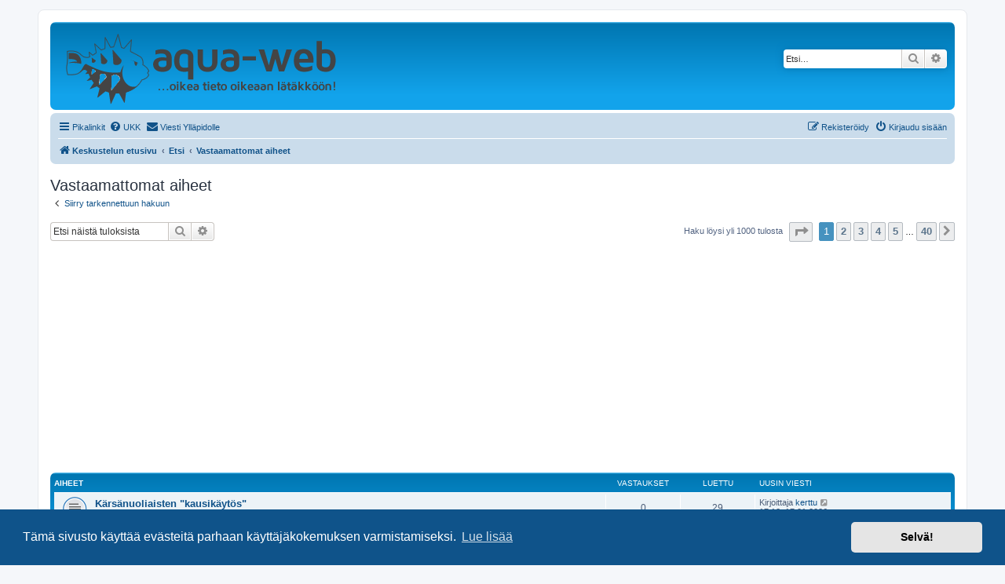

--- FILE ---
content_type: text/html; charset=UTF-8
request_url: https://aqua-web.fi/forum/search.php?search_id=unanswered&sid=a63392fde43b16609788f6c2e8c2eb33
body_size: 10872
content:
<!DOCTYPE html>
<html dir="ltr" lang="fi">
<head>
<meta charset="utf-8" />
<meta http-equiv="X-UA-Compatible" content="IE=edge">
<meta name="viewport" content="width=device-width, initial-scale=1" />

<title>Aqua-Web - Vastaamattomat aiheet</title>

	<link rel="alternate" type="application/atom+xml" title="Syöte - Aqua-Web" href="/forum/app.php/feed?sid=ae801c57a34d46c71f0a9092554ab7c1">	<link rel="alternate" type="application/atom+xml" title="Syöte - Uutiset" href="/forum/app.php/feed/news?sid=ae801c57a34d46c71f0a9092554ab7c1">	<link rel="alternate" type="application/atom+xml" title="Syöte - Kaikki forumit" href="/forum/app.php/feed/forums?sid=ae801c57a34d46c71f0a9092554ab7c1">	<link rel="alternate" type="application/atom+xml" title="Syöte - Uudet viestiketjut" href="/forum/app.php/feed/topics?sid=ae801c57a34d46c71f0a9092554ab7c1">	<link rel="alternate" type="application/atom+xml" title="Syöte - Aktiiviset viestiketjut" href="/forum/app.php/feed/topics_active?sid=ae801c57a34d46c71f0a9092554ab7c1">			

<!--
	phpBB style name: prosilver
	Based on style:   prosilver (this is the default phpBB3 style)
	Original author:  Tom Beddard ( http://www.subBlue.com/ )
	Modified by:
-->

<link href="./assets/css/font-awesome.min.css?assets_version=28" rel="stylesheet">
<link href="./styles/prosilver/theme/stylesheet.css?assets_version=28" rel="stylesheet">
<link href="./styles/prosilver/theme/fi/stylesheet.css?assets_version=28" rel="stylesheet">



	<link href="./assets/cookieconsent/cookieconsent.min.css?assets_version=28" rel="stylesheet">

<!--[if lte IE 9]>
	<link href="./styles/prosilver/theme/tweaks.css?assets_version=28" rel="stylesheet">
<![endif]-->


<link href="./ext/rmcgirr83/contactadmin/styles/prosilver/theme/imageset.css?assets_version=28" rel="stylesheet" media="screen" />
<link href="./ext/phpbb/ads/styles/all/theme/phpbbads.css?assets_version=28" rel="stylesheet" media="screen" />
<link href="./ext/vse/lightbox/styles/all/template/lightbox/css/lightbox.min.css?assets_version=28" rel="stylesheet" media="screen" />



					<!-- Global site tag (gtag.js) - Google Analytics -->
		<script async src="https://www.googletagmanager.com/gtag/js?id=UA-590300-1"></script>
		<script>
			window.dataLayer = window.dataLayer || [];
			function gtag(){dataLayer.push(arguments);}
			gtag('js', new Date());

			gtag('config', 'UA-590300-1', {});
		</script>
	
</head>
<body id="phpbb" class="nojs notouch section-search ltr ">


<div id="wrap" class="wrap">
	<a id="top" class="top-anchor" accesskey="t"></a>
	<div id="page-header">
		<div class="headerbar" role="banner">
					<div class="inner">

			<div id="site-description" class="site-description">
		<a id="logo" class="logo" href="./index.php?sid=ae801c57a34d46c71f0a9092554ab7c1" title="Keskustelun etusivu">
					<span class="site_logo"></span>
				</a>
				<p class="skiplink"><a href="#start_here">Hyppää sisältöön</a></p>
			</div>

									<div id="search-box" class="search-box search-header" role="search">
				<form action="./search.php?sid=ae801c57a34d46c71f0a9092554ab7c1" method="get" id="search">
				<fieldset>
					<input name="keywords" id="keywords" type="search" maxlength="128" title="Etsi avainsanoja" class="inputbox search tiny" size="20" value="" placeholder="Etsi…" />
					<button class="button button-search" type="submit" title="Etsi">
						<i class="icon fa-search fa-fw" aria-hidden="true"></i><span class="sr-only">Etsi</span>
					</button>
					<a href="./search.php?sid=ae801c57a34d46c71f0a9092554ab7c1" class="button button-search-end" title="Tarkennettu haku">
						<i class="icon fa-cog fa-fw" aria-hidden="true"></i><span class="sr-only">Tarkennettu haku</span>
					</a>
					<input type="hidden" name="sid" value="ae801c57a34d46c71f0a9092554ab7c1" />

				</fieldset>
				</form>
			</div>
						
			</div>
					</div>
				<div class="navbar" role="navigation">
	<div class="inner">

	<ul id="nav-main" class="nav-main linklist" role="menubar">

		<li id="quick-links" class="quick-links dropdown-container responsive-menu" data-skip-responsive="true">
			<a href="#" class="dropdown-trigger">
				<i class="icon fa-bars fa-fw" aria-hidden="true"></i><span>Pikalinkit</span>
			</a>
			<div class="dropdown">
				<div class="pointer"><div class="pointer-inner"></div></div>
				<ul class="dropdown-contents" role="menu">
					
											<li class="separator"></li>
																									<li>
								<a href="./search.php?search_id=unanswered&amp;sid=ae801c57a34d46c71f0a9092554ab7c1" role="menuitem">
									<i class="icon fa-file-o fa-fw icon-gray" aria-hidden="true"></i><span>Vastaamattomat aiheet</span>
								</a>
							</li>
							<li>
								<a href="./search.php?search_id=active_topics&amp;sid=ae801c57a34d46c71f0a9092554ab7c1" role="menuitem">
									<i class="icon fa-file-o fa-fw icon-blue" aria-hidden="true"></i><span>Aktiiviset viestiketjut</span>
								</a>
							</li>
							<li class="separator"></li>
							<li>
								<a href="./search.php?sid=ae801c57a34d46c71f0a9092554ab7c1" role="menuitem">
									<i class="icon fa-search fa-fw" aria-hidden="true"></i><span>Etsi</span>
								</a>
							</li>
					
										<li class="separator"></li>

									</ul>
			</div>
		</li>

				<li data-skip-responsive="true">
			<a href="/forum/app.php/help/faq?sid=ae801c57a34d46c71f0a9092554ab7c1" rel="help" title="Usein kysyttyä" role="menuitem">
				<i class="icon fa-question-circle fa-fw" aria-hidden="true"></i><span>UKK</span>
			</a>
		</li>
			<li class="" data-last-responsive="true">
		<a href="/forum/app.php/contactadmin?sid=ae801c57a34d46c71f0a9092554ab7c1" role="menuitem">
			<i class="icon fa-envelope fa-fw" aria-hidden="true"></i><span>Viesti Ylläpidolle</span>
		</a>
	</li>
				
			<li class="rightside"  data-skip-responsive="true">
			<a href="./ucp.php?mode=login&amp;redirect=search.php%3Fsearch_id%3Dunanswered&amp;sid=ae801c57a34d46c71f0a9092554ab7c1" title="Kirjaudu sisään" accesskey="x" role="menuitem">
				<i class="icon fa-power-off fa-fw" aria-hidden="true"></i><span>Kirjaudu sisään</span>
			</a>
		</li>
					<li class="rightside" data-skip-responsive="true">
				<a href="./ucp.php?mode=register&amp;sid=ae801c57a34d46c71f0a9092554ab7c1" role="menuitem">
					<i class="icon fa-pencil-square-o  fa-fw" aria-hidden="true"></i><span>Rekisteröidy</span>
				</a>
			</li>
						</ul>

	<ul id="nav-breadcrumbs" class="nav-breadcrumbs linklist navlinks" role="menubar">
				
		
		<li class="breadcrumbs" itemscope itemtype="https://schema.org/BreadcrumbList">

			
							<span class="crumb" itemtype="https://schema.org/ListItem" itemprop="itemListElement" itemscope><a itemprop="item" href="./index.php?sid=ae801c57a34d46c71f0a9092554ab7c1" accesskey="h" data-navbar-reference="index"><i class="icon fa-home fa-fw"></i><span itemprop="name">Keskustelun etusivu</span></a><meta itemprop="position" content="1" /></span>

											
								<span class="crumb" itemtype="https://schema.org/ListItem" itemprop="itemListElement" itemscope><a itemprop="item" href="./search.php?sid=ae801c57a34d46c71f0a9092554ab7c1"><span itemprop="name">Etsi</span></a><meta itemprop="position" content="2" /></span>
															
								<span class="crumb" itemtype="https://schema.org/ListItem" itemprop="itemListElement" itemscope><a itemprop="item" href="./search.php?search_id=unanswered&amp;sid=ae801c57a34d46c71f0a9092554ab7c1"><span itemprop="name">Vastaamattomat aiheet</span></a><meta itemprop="position" content="3" /></span>
							
					</li>

		
					<li class="rightside responsive-search">
				<a href="./search.php?sid=ae801c57a34d46c71f0a9092554ab7c1" title="Näytä tarkan haun vaihtoehdot" role="menuitem">
					<i class="icon fa-search fa-fw" aria-hidden="true"></i><span class="sr-only">Etsi</span>
				</a>
			</li>
			</ul>

	</div>
</div>
	</div>

	
	<a id="start_here" class="anchor"></a>
	<div id="page-body" class="page-body" role="main">
		
			<script>
		var u_phpbb_ads_click = '\/forum\/app.php\/adsclick\/0\u003Fsid\u003Dae801c57a34d46c71f0a9092554ab7c1';
	</script>
	

<h2 class="searchresults-title">Vastaamattomat aiheet</h2>

	<p class="advanced-search-link">
		<a class="arrow-left" href="./search.php?sid=ae801c57a34d46c71f0a9092554ab7c1" title="Tarkennettu haku">
			<i class="icon fa-angle-left fa-fw icon-black" aria-hidden="true"></i><span>Siirry tarkennettuun hakuun</span>
		</a>
	</p>


	<div class="action-bar bar-top">

			<div class="search-box" role="search">
			<form method="post" action="./search.php?st=0&amp;sk=t&amp;sd=d&amp;sr=topics&amp;sid=ae801c57a34d46c71f0a9092554ab7c1&amp;search_id=unanswered">
			<fieldset>
				<input class="inputbox search tiny" type="search" name="add_keywords" id="add_keywords" value="" placeholder="Etsi näistä tuloksista" />
				<button class="button button-search" type="submit" title="Etsi">
					<i class="icon fa-search fa-fw" aria-hidden="true"></i><span class="sr-only">Etsi</span>
				</button>
				<a href="./search.php?sid=ae801c57a34d46c71f0a9092554ab7c1" class="button button-search-end" title="Tarkennettu haku">
					<i class="icon fa-cog fa-fw" aria-hidden="true"></i><span class="sr-only">Tarkennettu haku</span>
				</a>
			</fieldset>
			</form>
		</div>
	
		
		<div class="pagination">
						Haku löysi yli 1000 tulosta
							<ul>
	<li class="dropdown-container dropdown-button-control dropdown-page-jump page-jump">
		<a class="button button-icon-only dropdown-trigger" href="#" title="Valitse hypätäksesi sivulle…" role="button"><i class="icon fa-level-down fa-rotate-270" aria-hidden="true"></i><span class="sr-only">Sivu <strong>1</strong>/<strong>40</strong></span></a>
		<div class="dropdown">
			<div class="pointer"><div class="pointer-inner"></div></div>
			<ul class="dropdown-contents">
				<li>Hyppää sivulle:</li>
				<li class="page-jump-form">
					<input type="number" name="page-number" min="1" max="999999" title="Laita haluamasi sivun numero" class="inputbox tiny" data-per-page="25" data-base-url=".&#x2F;search.php&#x3F;st&#x3D;0&amp;amp&#x3B;sk&#x3D;t&amp;amp&#x3B;sd&#x3D;d&amp;amp&#x3B;sr&#x3D;topics&amp;amp&#x3B;sid&#x3D;ae801c57a34d46c71f0a9092554ab7c1&amp;amp&#x3B;search_id&#x3D;unanswered" data-start-name="start" />
					<input class="button2" value="Suorita" type="button" />
				</li>
			</ul>
		</div>
	</li>
		<li class="active"><span>1</span></li>
				<li><a class="button" href="./search.php?st=0&amp;sk=t&amp;sd=d&amp;sr=topics&amp;sid=ae801c57a34d46c71f0a9092554ab7c1&amp;search_id=unanswered&amp;start=25" role="button">2</a></li>
				<li><a class="button" href="./search.php?st=0&amp;sk=t&amp;sd=d&amp;sr=topics&amp;sid=ae801c57a34d46c71f0a9092554ab7c1&amp;search_id=unanswered&amp;start=50" role="button">3</a></li>
				<li><a class="button" href="./search.php?st=0&amp;sk=t&amp;sd=d&amp;sr=topics&amp;sid=ae801c57a34d46c71f0a9092554ab7c1&amp;search_id=unanswered&amp;start=75" role="button">4</a></li>
				<li><a class="button" href="./search.php?st=0&amp;sk=t&amp;sd=d&amp;sr=topics&amp;sid=ae801c57a34d46c71f0a9092554ab7c1&amp;search_id=unanswered&amp;start=100" role="button">5</a></li>
			<li class="ellipsis" role="separator"><span>…</span></li>
				<li><a class="button" href="./search.php?st=0&amp;sk=t&amp;sd=d&amp;sr=topics&amp;sid=ae801c57a34d46c71f0a9092554ab7c1&amp;search_id=unanswered&amp;start=975" role="button">40</a></li>
				<li class="arrow next"><a class="button button-icon-only" href="./search.php?st=0&amp;sk=t&amp;sd=d&amp;sr=topics&amp;sid=ae801c57a34d46c71f0a9092554ab7c1&amp;search_id=unanswered&amp;start=25" rel="next" role="button"><i class="icon fa-chevron-right fa-fw" aria-hidden="true"></i><span class="sr-only">Seuraava</span></a></li>
	</ul>
					</div>
	</div>


		<div class="forumbg">

		<div class="inner">
		<ul class="topiclist">
			<li class="header">
				<dl class="row-item">
					<dt><div class="list-inner">Aiheet</div></dt>
					<dd class="posts">Vastaukset</dd>
					<dd class="views">Luettu</dd>
					<dd class="lastpost"><span>Uusin viesti</span></dd>
									</dl>
			</li>
		</ul>
		<ul class="topiclist topics">

								<li class="row bg1">
				<dl class="row-item topic_read">
					<dt title="Tässä viestiketjussa ei ole uusia viestejä.">
												<div class="list-inner">
																					<a href="./viewtopic.php?t=251688&amp;sid=ae801c57a34d46c71f0a9092554ab7c1" class="topictitle">Kärsänuoliaisten &quot;kausikäytös&quot;</a>
																												<br />
							
															<div class="responsive-show" style="display: none;">
									Uusin viesti Kirjoittaja <a href="./memberlist.php?mode=viewprofile&amp;u=1449&amp;sid=ae801c57a34d46c71f0a9092554ab7c1" class="username">kerttu</a> &laquo; <a href="./viewtopic.php?p=7298176&amp;sid=ae801c57a34d46c71f0a9092554ab7c1#p7298176" title="Siirry viimeiseen viestiin"><time datetime="2026-01-17T15:12:52+00:00">17:12, 17.01.2026</time></a>
									<br />Lähetetty Sijainti: <a href="./viewforum.php?f=14&amp;sid=ae801c57a34d46c71f0a9092554ab7c1">Monnit ja nuoliaiset</a>
								</div>
														
							<div class="responsive-hide left-box">
																																Kirjoittaja <a href="./memberlist.php?mode=viewprofile&amp;u=1449&amp;sid=ae801c57a34d46c71f0a9092554ab7c1" class="username">kerttu</a> &raquo; <time datetime="2026-01-17T15:12:52+00:00">17:12, 17.01.2026</time> &raquo; Sijainti: <a href="./viewforum.php?f=14&amp;sid=ae801c57a34d46c71f0a9092554ab7c1">Monnit ja nuoliaiset</a>
															</div>

							
													</div>
					</dt>
					<dd class="posts">0 <dfn>Vastaukset</dfn></dd>
					<dd class="views">29 <dfn>Luettu</dfn></dd>
					<dd class="lastpost">
						<span><dfn>Uusin viesti </dfn>Kirjoittaja <a href="./memberlist.php?mode=viewprofile&amp;u=1449&amp;sid=ae801c57a34d46c71f0a9092554ab7c1" class="username">kerttu</a>															<a href="./viewtopic.php?p=7298176&amp;sid=ae801c57a34d46c71f0a9092554ab7c1#p7298176" title="Siirry viimeiseen viestiin">
									<i class="icon fa-external-link-square fa-fw icon-lightgray icon-md" aria-hidden="true"></i><span class="sr-only"></span>
								</a>
														<br /><time datetime="2026-01-17T15:12:52+00:00">17:12, 17.01.2026</time>
						</span>
					</dd>
									</dl>
			</li>
											<li class="row bg2">
				<dl class="row-item topic_read">
					<dt title="Tässä viestiketjussa ei ole uusia viestejä.">
												<div class="list-inner">
																					<a href="./viewtopic.php?t=251687&amp;sid=ae801c57a34d46c71f0a9092554ab7c1" class="topictitle">HAS: ti 20.1.2026 Avoimet ovet ja akvaariokasvien myynti- ja vaihtorinki</a>
																												<br />
							
															<div class="responsive-show" style="display: none;">
									Uusin viesti Kirjoittaja <a href="./memberlist.php?mode=viewprofile&amp;u=11399&amp;sid=ae801c57a34d46c71f0a9092554ab7c1" class="username">Plankton</a> &laquo; <a href="./viewtopic.php?p=7298169&amp;sid=ae801c57a34d46c71f0a9092554ab7c1#p7298169" title="Siirry viimeiseen viestiin"><time datetime="2026-01-12T11:55:48+00:00">13:55, 12.01.2026</time></a>
									<br />Lähetetty Sijainti: <a href="./viewforum.php?f=76&amp;sid=ae801c57a34d46c71f0a9092554ab7c1">Helsingin akvaarioseura</a>
								</div>
														
							<div class="responsive-hide left-box">
																																Kirjoittaja <a href="./memberlist.php?mode=viewprofile&amp;u=11399&amp;sid=ae801c57a34d46c71f0a9092554ab7c1" class="username">Plankton</a> &raquo; <time datetime="2026-01-12T11:55:48+00:00">13:55, 12.01.2026</time> &raquo; Sijainti: <a href="./viewforum.php?f=76&amp;sid=ae801c57a34d46c71f0a9092554ab7c1">Helsingin akvaarioseura</a>
															</div>

							
													</div>
					</dt>
					<dd class="posts">0 <dfn>Vastaukset</dfn></dd>
					<dd class="views">34 <dfn>Luettu</dfn></dd>
					<dd class="lastpost">
						<span><dfn>Uusin viesti </dfn>Kirjoittaja <a href="./memberlist.php?mode=viewprofile&amp;u=11399&amp;sid=ae801c57a34d46c71f0a9092554ab7c1" class="username">Plankton</a>															<a href="./viewtopic.php?p=7298169&amp;sid=ae801c57a34d46c71f0a9092554ab7c1#p7298169" title="Siirry viimeiseen viestiin">
									<i class="icon fa-external-link-square fa-fw icon-lightgray icon-md" aria-hidden="true"></i><span class="sr-only"></span>
								</a>
														<br /><time datetime="2026-01-12T11:55:48+00:00">13:55, 12.01.2026</time>
						</span>
					</dd>
									</dl>
			</li>
											<li class="row bg1">
				<dl class="row-item topic_read">
					<dt title="Tässä viestiketjussa ei ole uusia viestejä.">
												<div class="list-inner">
																					<a href="./viewtopic.php?t=251684&amp;sid=ae801c57a34d46c71f0a9092554ab7c1" class="topictitle">Ihme lonkeroita</a>
																												<br />
							
															<div class="responsive-show" style="display: none;">
									Uusin viesti Kirjoittaja <a href="./memberlist.php?mode=viewprofile&amp;u=37185&amp;sid=ae801c57a34d46c71f0a9092554ab7c1" class="username">Vomya</a> &laquo; <a href="./viewtopic.php?p=7298155&amp;sid=ae801c57a34d46c71f0a9092554ab7c1#p7298155" title="Siirry viimeiseen viestiin"><time datetime="2025-12-19T19:12:33+00:00">21:12, 19.12.2025</time></a>
									<br />Lähetetty Sijainti: <a href="./viewforum.php?f=25&amp;sid=ae801c57a34d46c71f0a9092554ab7c1">Kasvit ja sisustus</a>
								</div>
														
							<div class="responsive-hide left-box">
																<i class="icon fa-paperclip fa-fw" aria-hidden="true"></i>																Kirjoittaja <a href="./memberlist.php?mode=viewprofile&amp;u=37185&amp;sid=ae801c57a34d46c71f0a9092554ab7c1" class="username">Vomya</a> &raquo; <time datetime="2025-12-19T19:12:33+00:00">21:12, 19.12.2025</time> &raquo; Sijainti: <a href="./viewforum.php?f=25&amp;sid=ae801c57a34d46c71f0a9092554ab7c1">Kasvit ja sisustus</a>
															</div>

							
													</div>
					</dt>
					<dd class="posts">0 <dfn>Vastaukset</dfn></dd>
					<dd class="views">187 <dfn>Luettu</dfn></dd>
					<dd class="lastpost">
						<span><dfn>Uusin viesti </dfn>Kirjoittaja <a href="./memberlist.php?mode=viewprofile&amp;u=37185&amp;sid=ae801c57a34d46c71f0a9092554ab7c1" class="username">Vomya</a>															<a href="./viewtopic.php?p=7298155&amp;sid=ae801c57a34d46c71f0a9092554ab7c1#p7298155" title="Siirry viimeiseen viestiin">
									<i class="icon fa-external-link-square fa-fw icon-lightgray icon-md" aria-hidden="true"></i><span class="sr-only"></span>
								</a>
														<br /><time datetime="2025-12-19T19:12:33+00:00">21:12, 19.12.2025</time>
						</span>
					</dd>
									</dl>
			</li>
											<li class="row bg2">
				<dl class="row-item topic_read">
					<dt title="Tässä viestiketjussa ei ole uusia viestejä.">
												<div class="list-inner">
																					<a href="./viewtopic.php?t=251683&amp;sid=ae801c57a34d46c71f0a9092554ab7c1" class="topictitle">HAS: Markku Varjon Akvaariokalat 4.0 -kirjan julkistamistilaisuus ja ennakkotilausmahdollisuus</a>
																												<br />
							
															<div class="responsive-show" style="display: none;">
									Uusin viesti Kirjoittaja <a href="./memberlist.php?mode=viewprofile&amp;u=11399&amp;sid=ae801c57a34d46c71f0a9092554ab7c1" class="username">Plankton</a> &laquo; <a href="./viewtopic.php?p=7298152&amp;sid=ae801c57a34d46c71f0a9092554ab7c1#p7298152" title="Siirry viimeiseen viestiin"><time datetime="2025-12-08T16:04:39+00:00">18:04, 08.12.2025</time></a>
									<br />Lähetetty Sijainti: <a href="./viewforum.php?f=76&amp;sid=ae801c57a34d46c71f0a9092554ab7c1">Helsingin akvaarioseura</a>
								</div>
														
							<div class="responsive-hide left-box">
																																Kirjoittaja <a href="./memberlist.php?mode=viewprofile&amp;u=11399&amp;sid=ae801c57a34d46c71f0a9092554ab7c1" class="username">Plankton</a> &raquo; <time datetime="2025-12-08T16:04:39+00:00">18:04, 08.12.2025</time> &raquo; Sijainti: <a href="./viewforum.php?f=76&amp;sid=ae801c57a34d46c71f0a9092554ab7c1">Helsingin akvaarioseura</a>
															</div>

							
													</div>
					</dt>
					<dd class="posts">0 <dfn>Vastaukset</dfn></dd>
					<dd class="views">440 <dfn>Luettu</dfn></dd>
					<dd class="lastpost">
						<span><dfn>Uusin viesti </dfn>Kirjoittaja <a href="./memberlist.php?mode=viewprofile&amp;u=11399&amp;sid=ae801c57a34d46c71f0a9092554ab7c1" class="username">Plankton</a>															<a href="./viewtopic.php?p=7298152&amp;sid=ae801c57a34d46c71f0a9092554ab7c1#p7298152" title="Siirry viimeiseen viestiin">
									<i class="icon fa-external-link-square fa-fw icon-lightgray icon-md" aria-hidden="true"></i><span class="sr-only"></span>
								</a>
														<br /><time datetime="2025-12-08T16:04:39+00:00">18:04, 08.12.2025</time>
						</span>
					</dd>
									</dl>
			</li>
											<li class="row bg1">
				<dl class="row-item topic_read">
					<dt title="Tässä viestiketjussa ei ole uusia viestejä.">
												<div class="list-inner">
																					<a href="./viewtopic.php?t=251682&amp;sid=ae801c57a34d46c71f0a9092554ab7c1" class="topictitle">CPO aurinkorapuja/HKI</a>
																												<br />
							
															<div class="responsive-show" style="display: none;">
									Uusin viesti Kirjoittaja <a href="./memberlist.php?mode=viewprofile&amp;u=10851&amp;sid=ae801c57a34d46c71f0a9092554ab7c1" class="username">vallumaarit</a> &laquo; <a href="./viewtopic.php?p=7298150&amp;sid=ae801c57a34d46c71f0a9092554ab7c1#p7298150" title="Siirry viimeiseen viestiin"><time datetime="2025-12-08T07:38:42+00:00">09:38, 08.12.2025</time></a>
									<br />Lähetetty Sijainti: <a href="./viewforum.php?f=99&amp;sid=ae801c57a34d46c71f0a9092554ab7c1">Myydään - Kalat ja muut elävät</a>
								</div>
														
							<div class="responsive-hide left-box">
																																Kirjoittaja <a href="./memberlist.php?mode=viewprofile&amp;u=10851&amp;sid=ae801c57a34d46c71f0a9092554ab7c1" class="username">vallumaarit</a> &raquo; <time datetime="2025-12-08T07:38:42+00:00">09:38, 08.12.2025</time> &raquo; Sijainti: <a href="./viewforum.php?f=99&amp;sid=ae801c57a34d46c71f0a9092554ab7c1">Myydään - Kalat ja muut elävät</a>
															</div>

							
													</div>
					</dt>
					<dd class="posts">0 <dfn>Vastaukset</dfn></dd>
					<dd class="views">494 <dfn>Luettu</dfn></dd>
					<dd class="lastpost">
						<span><dfn>Uusin viesti </dfn>Kirjoittaja <a href="./memberlist.php?mode=viewprofile&amp;u=10851&amp;sid=ae801c57a34d46c71f0a9092554ab7c1" class="username">vallumaarit</a>															<a href="./viewtopic.php?p=7298150&amp;sid=ae801c57a34d46c71f0a9092554ab7c1#p7298150" title="Siirry viimeiseen viestiin">
									<i class="icon fa-external-link-square fa-fw icon-lightgray icon-md" aria-hidden="true"></i><span class="sr-only"></span>
								</a>
														<br /><time datetime="2025-12-08T07:38:42+00:00">09:38, 08.12.2025</time>
						</span>
					</dd>
									</dl>
			</li>
											<li class="row bg2">
				<dl class="row-item topic_read">
					<dt title="Tässä viestiketjussa ei ole uusia viestejä.">
												<div class="list-inner">
																					<a href="./viewtopic.php?t=251680&amp;sid=ae801c57a34d46c71f0a9092554ab7c1" class="topictitle">M: Albiino partamonnin poikasia (Kempele)</a>
																												<br />
							
															<div class="responsive-show" style="display: none;">
									Uusin viesti Kirjoittaja <a href="./memberlist.php?mode=viewprofile&amp;u=31678&amp;sid=ae801c57a34d46c71f0a9092554ab7c1" class="username">tarsku67</a> &laquo; <a href="./viewtopic.php?p=7298146&amp;sid=ae801c57a34d46c71f0a9092554ab7c1#p7298146" title="Siirry viimeiseen viestiin"><time datetime="2025-12-04T05:16:09+00:00">07:16, 04.12.2025</time></a>
									<br />Lähetetty Sijainti: <a href="./viewforum.php?f=99&amp;sid=ae801c57a34d46c71f0a9092554ab7c1">Myydään - Kalat ja muut elävät</a>
								</div>
														
							<div class="responsive-hide left-box">
																<i class="icon fa-paperclip fa-fw" aria-hidden="true"></i>																Kirjoittaja <a href="./memberlist.php?mode=viewprofile&amp;u=31678&amp;sid=ae801c57a34d46c71f0a9092554ab7c1" class="username">tarsku67</a> &raquo; <time datetime="2025-12-04T05:16:09+00:00">07:16, 04.12.2025</time> &raquo; Sijainti: <a href="./viewforum.php?f=99&amp;sid=ae801c57a34d46c71f0a9092554ab7c1">Myydään - Kalat ja muut elävät</a>
															</div>

							
													</div>
					</dt>
					<dd class="posts">0 <dfn>Vastaukset</dfn></dd>
					<dd class="views">268 <dfn>Luettu</dfn></dd>
					<dd class="lastpost">
						<span><dfn>Uusin viesti </dfn>Kirjoittaja <a href="./memberlist.php?mode=viewprofile&amp;u=31678&amp;sid=ae801c57a34d46c71f0a9092554ab7c1" class="username">tarsku67</a>															<a href="./viewtopic.php?p=7298146&amp;sid=ae801c57a34d46c71f0a9092554ab7c1#p7298146" title="Siirry viimeiseen viestiin">
									<i class="icon fa-external-link-square fa-fw icon-lightgray icon-md" aria-hidden="true"></i><span class="sr-only"></span>
								</a>
														<br /><time datetime="2025-12-04T05:16:09+00:00">07:16, 04.12.2025</time>
						</span>
					</dd>
									</dl>
			</li>
											<li class="row bg1">
				<dl class="row-item topic_read">
					<dt title="Tässä viestiketjussa ei ole uusia viestejä.">
												<div class="list-inner">
																					<a href="./viewtopic.php?t=251648&amp;sid=ae801c57a34d46c71f0a9092554ab7c1" class="topictitle">M: leväsukarapuja / Amano sukarapu / Caridina multidentata, (Tampere)</a>
																												<br />
							
															<div class="responsive-show" style="display: none;">
									Uusin viesti Kirjoittaja <a href="./memberlist.php?mode=viewprofile&amp;u=36058&amp;sid=ae801c57a34d46c71f0a9092554ab7c1" class="username">Hanavesi</a> &laquo; <a href="./viewtopic.php?p=7297974&amp;sid=ae801c57a34d46c71f0a9092554ab7c1#p7297974" title="Siirry viimeiseen viestiin"><time datetime="2025-11-15T15:25:56+00:00">17:25, 15.11.2025</time></a>
									<br />Lähetetty Sijainti: <a href="./viewforum.php?f=99&amp;sid=ae801c57a34d46c71f0a9092554ab7c1">Myydään - Kalat ja muut elävät</a>
								</div>
														
							<div class="responsive-hide left-box">
																																Kirjoittaja <a href="./memberlist.php?mode=viewprofile&amp;u=36058&amp;sid=ae801c57a34d46c71f0a9092554ab7c1" class="username">Hanavesi</a> &raquo; <time datetime="2025-11-15T15:25:56+00:00">17:25, 15.11.2025</time> &raquo; Sijainti: <a href="./viewforum.php?f=99&amp;sid=ae801c57a34d46c71f0a9092554ab7c1">Myydään - Kalat ja muut elävät</a>
															</div>

							
													</div>
					</dt>
					<dd class="posts">0 <dfn>Vastaukset</dfn></dd>
					<dd class="views">911 <dfn>Luettu</dfn></dd>
					<dd class="lastpost">
						<span><dfn>Uusin viesti </dfn>Kirjoittaja <a href="./memberlist.php?mode=viewprofile&amp;u=36058&amp;sid=ae801c57a34d46c71f0a9092554ab7c1" class="username">Hanavesi</a>															<a href="./viewtopic.php?p=7297974&amp;sid=ae801c57a34d46c71f0a9092554ab7c1#p7297974" title="Siirry viimeiseen viestiin">
									<i class="icon fa-external-link-square fa-fw icon-lightgray icon-md" aria-hidden="true"></i><span class="sr-only"></span>
								</a>
														<br /><time datetime="2025-11-15T15:25:56+00:00">17:25, 15.11.2025</time>
						</span>
					</dd>
									</dl>
			</li>
											<li class="row bg2">
				<dl class="row-item topic_read">
					<dt title="Tässä viestiketjussa ei ole uusia viestejä.">
												<div class="list-inner">
																					<a href="./viewtopic.php?t=251586&amp;sid=ae801c57a34d46c71f0a9092554ab7c1" class="topictitle">HAS: Pikkujoulut la 13.12.2025</a>
																												<br />
							
															<div class="responsive-show" style="display: none;">
									Uusin viesti Kirjoittaja <a href="./memberlist.php?mode=viewprofile&amp;u=11399&amp;sid=ae801c57a34d46c71f0a9092554ab7c1" class="username">Plankton</a> &laquo; <a href="./viewtopic.php?p=7297911&amp;sid=ae801c57a34d46c71f0a9092554ab7c1#p7297911" title="Siirry viimeiseen viestiin"><time datetime="2025-11-06T10:24:14+00:00">12:24, 06.11.2025</time></a>
									<br />Lähetetty Sijainti: <a href="./viewforum.php?f=76&amp;sid=ae801c57a34d46c71f0a9092554ab7c1">Helsingin akvaarioseura</a>
								</div>
														
							<div class="responsive-hide left-box">
																																Kirjoittaja <a href="./memberlist.php?mode=viewprofile&amp;u=11399&amp;sid=ae801c57a34d46c71f0a9092554ab7c1" class="username">Plankton</a> &raquo; <time datetime="2025-11-06T10:24:14+00:00">12:24, 06.11.2025</time> &raquo; Sijainti: <a href="./viewforum.php?f=76&amp;sid=ae801c57a34d46c71f0a9092554ab7c1">Helsingin akvaarioseura</a>
															</div>

							
													</div>
					</dt>
					<dd class="posts">0 <dfn>Vastaukset</dfn></dd>
					<dd class="views">1019 <dfn>Luettu</dfn></dd>
					<dd class="lastpost">
						<span><dfn>Uusin viesti </dfn>Kirjoittaja <a href="./memberlist.php?mode=viewprofile&amp;u=11399&amp;sid=ae801c57a34d46c71f0a9092554ab7c1" class="username">Plankton</a>															<a href="./viewtopic.php?p=7297911&amp;sid=ae801c57a34d46c71f0a9092554ab7c1#p7297911" title="Siirry viimeiseen viestiin">
									<i class="icon fa-external-link-square fa-fw icon-lightgray icon-md" aria-hidden="true"></i><span class="sr-only"></span>
								</a>
														<br /><time datetime="2025-11-06T10:24:14+00:00">12:24, 06.11.2025</time>
						</span>
					</dd>
									</dl>
			</li>
											<li class="row bg1">
				<dl class="row-item topic_read">
					<dt title="Tässä viestiketjussa ei ole uusia viestejä.">
												<div class="list-inner">
																					<a href="./viewtopic.php?t=251577&amp;sid=ae801c57a34d46c71f0a9092554ab7c1" class="topictitle">HAS: Halloween-bileet la 1.11.2025</a>
																												<br />
							
															<div class="responsive-show" style="display: none;">
									Uusin viesti Kirjoittaja <a href="./memberlist.php?mode=viewprofile&amp;u=11399&amp;sid=ae801c57a34d46c71f0a9092554ab7c1" class="username">Plankton</a> &laquo; <a href="./viewtopic.php?p=7297830&amp;sid=ae801c57a34d46c71f0a9092554ab7c1#p7297830" title="Siirry viimeiseen viestiin"><time datetime="2025-10-23T12:26:55+00:00">15:26, 23.10.2025</time></a>
									<br />Lähetetty Sijainti: <a href="./viewforum.php?f=76&amp;sid=ae801c57a34d46c71f0a9092554ab7c1">Helsingin akvaarioseura</a>
								</div>
														
							<div class="responsive-hide left-box">
																																Kirjoittaja <a href="./memberlist.php?mode=viewprofile&amp;u=11399&amp;sid=ae801c57a34d46c71f0a9092554ab7c1" class="username">Plankton</a> &raquo; <time datetime="2025-10-23T12:26:55+00:00">15:26, 23.10.2025</time> &raquo; Sijainti: <a href="./viewforum.php?f=76&amp;sid=ae801c57a34d46c71f0a9092554ab7c1">Helsingin akvaarioseura</a>
															</div>

							
													</div>
					</dt>
					<dd class="posts">0 <dfn>Vastaukset</dfn></dd>
					<dd class="views">1208 <dfn>Luettu</dfn></dd>
					<dd class="lastpost">
						<span><dfn>Uusin viesti </dfn>Kirjoittaja <a href="./memberlist.php?mode=viewprofile&amp;u=11399&amp;sid=ae801c57a34d46c71f0a9092554ab7c1" class="username">Plankton</a>															<a href="./viewtopic.php?p=7297830&amp;sid=ae801c57a34d46c71f0a9092554ab7c1#p7297830" title="Siirry viimeiseen viestiin">
									<i class="icon fa-external-link-square fa-fw icon-lightgray icon-md" aria-hidden="true"></i><span class="sr-only"></span>
								</a>
														<br /><time datetime="2025-10-23T12:26:55+00:00">15:26, 23.10.2025</time>
						</span>
					</dd>
									</dl>
			</li>
											<li class="row bg2">
				<dl class="row-item topic_read">
					<dt title="Tässä viestiketjussa ei ole uusia viestejä.">
												<div class="list-inner">
																					<a href="./viewtopic.php?t=251563&amp;sid=ae801c57a34d46c71f0a9092554ab7c1" class="topictitle">Syyshuutokauppa Ideapark Lempäälä 12.10. järjestäjä TAS ry</a>
																												<br />
							
															<div class="responsive-show" style="display: none;">
									Uusin viesti Kirjoittaja <a href="./memberlist.php?mode=viewprofile&amp;u=16169&amp;sid=ae801c57a34d46c71f0a9092554ab7c1" class="username">Anniquu_</a> &laquo; <a href="./viewtopic.php?p=7297813&amp;sid=ae801c57a34d46c71f0a9092554ab7c1#p7297813" title="Siirry viimeiseen viestiin"><time datetime="2025-10-06T09:21:23+00:00">12:21, 06.10.2025</time></a>
									<br />Lähetetty Sijainti: <a href="./viewforum.php?f=7&amp;sid=ae801c57a34d46c71f0a9092554ab7c1">Yleistä keskustelua (akvaario)</a>
								</div>
														
							<div class="responsive-hide left-box">
																																Kirjoittaja <a href="./memberlist.php?mode=viewprofile&amp;u=16169&amp;sid=ae801c57a34d46c71f0a9092554ab7c1" class="username">Anniquu_</a> &raquo; <time datetime="2025-10-06T09:21:23+00:00">12:21, 06.10.2025</time> &raquo; Sijainti: <a href="./viewforum.php?f=7&amp;sid=ae801c57a34d46c71f0a9092554ab7c1">Yleistä keskustelua (akvaario)</a>
															</div>

							
													</div>
					</dt>
					<dd class="posts">0 <dfn>Vastaukset</dfn></dd>
					<dd class="views">2311 <dfn>Luettu</dfn></dd>
					<dd class="lastpost">
						<span><dfn>Uusin viesti </dfn>Kirjoittaja <a href="./memberlist.php?mode=viewprofile&amp;u=16169&amp;sid=ae801c57a34d46c71f0a9092554ab7c1" class="username">Anniquu_</a>															<a href="./viewtopic.php?p=7297813&amp;sid=ae801c57a34d46c71f0a9092554ab7c1#p7297813" title="Siirry viimeiseen viestiin">
									<i class="icon fa-external-link-square fa-fw icon-lightgray icon-md" aria-hidden="true"></i><span class="sr-only"></span>
								</a>
														<br /><time datetime="2025-10-06T09:21:23+00:00">12:21, 06.10.2025</time>
						</span>
					</dd>
									</dl>
			</li>
											<li class="row bg1">
				<dl class="row-item topic_read">
					<dt title="Tässä viestiketjussa ei ole uusia viestejä.">
												<div class="list-inner">
																					<a href="./viewtopic.php?t=251562&amp;sid=ae801c57a34d46c71f0a9092554ab7c1" class="topictitle">HAS: su 12.10.2025 Tampereen Akvaarioseura ry:n syyshuutokauppa Lempäälän Ideaparkissa</a>
																												<br />
							
															<div class="responsive-show" style="display: none;">
									Uusin viesti Kirjoittaja <a href="./memberlist.php?mode=viewprofile&amp;u=11399&amp;sid=ae801c57a34d46c71f0a9092554ab7c1" class="username">Plankton</a> &laquo; <a href="./viewtopic.php?p=7297812&amp;sid=ae801c57a34d46c71f0a9092554ab7c1#p7297812" title="Siirry viimeiseen viestiin"><time datetime="2025-10-02T12:02:46+00:00">15:02, 02.10.2025</time></a>
									<br />Lähetetty Sijainti: <a href="./viewforum.php?f=76&amp;sid=ae801c57a34d46c71f0a9092554ab7c1">Helsingin akvaarioseura</a>
								</div>
														
							<div class="responsive-hide left-box">
																																Kirjoittaja <a href="./memberlist.php?mode=viewprofile&amp;u=11399&amp;sid=ae801c57a34d46c71f0a9092554ab7c1" class="username">Plankton</a> &raquo; <time datetime="2025-10-02T12:02:46+00:00">15:02, 02.10.2025</time> &raquo; Sijainti: <a href="./viewforum.php?f=76&amp;sid=ae801c57a34d46c71f0a9092554ab7c1">Helsingin akvaarioseura</a>
															</div>

							
													</div>
					</dt>
					<dd class="posts">0 <dfn>Vastaukset</dfn></dd>
					<dd class="views">1833 <dfn>Luettu</dfn></dd>
					<dd class="lastpost">
						<span><dfn>Uusin viesti </dfn>Kirjoittaja <a href="./memberlist.php?mode=viewprofile&amp;u=11399&amp;sid=ae801c57a34d46c71f0a9092554ab7c1" class="username">Plankton</a>															<a href="./viewtopic.php?p=7297812&amp;sid=ae801c57a34d46c71f0a9092554ab7c1#p7297812" title="Siirry viimeiseen viestiin">
									<i class="icon fa-external-link-square fa-fw icon-lightgray icon-md" aria-hidden="true"></i><span class="sr-only"></span>
								</a>
														<br /><time datetime="2025-10-02T12:02:46+00:00">15:02, 02.10.2025</time>
						</span>
					</dd>
									</dl>
			</li>
											<li class="row bg2">
				<dl class="row-item topic_read">
					<dt title="Tässä viestiketjussa ei ole uusia viestejä.">
												<div class="list-inner">
																					<a href="./viewtopic.php?t=251561&amp;sid=ae801c57a34d46c71f0a9092554ab7c1" class="topictitle">HAS: ti 7.10.2025 Luento: Kutevat hammaskarpit eli killit</a>
																												<br />
							
															<div class="responsive-show" style="display: none;">
									Uusin viesti Kirjoittaja <a href="./memberlist.php?mode=viewprofile&amp;u=11399&amp;sid=ae801c57a34d46c71f0a9092554ab7c1" class="username">Plankton</a> &laquo; <a href="./viewtopic.php?p=7297811&amp;sid=ae801c57a34d46c71f0a9092554ab7c1#p7297811" title="Siirry viimeiseen viestiin"><time datetime="2025-10-02T11:53:45+00:00">14:53, 02.10.2025</time></a>
									<br />Lähetetty Sijainti: <a href="./viewforum.php?f=76&amp;sid=ae801c57a34d46c71f0a9092554ab7c1">Helsingin akvaarioseura</a>
								</div>
														
							<div class="responsive-hide left-box">
																																Kirjoittaja <a href="./memberlist.php?mode=viewprofile&amp;u=11399&amp;sid=ae801c57a34d46c71f0a9092554ab7c1" class="username">Plankton</a> &raquo; <time datetime="2025-10-02T11:53:45+00:00">14:53, 02.10.2025</time> &raquo; Sijainti: <a href="./viewforum.php?f=76&amp;sid=ae801c57a34d46c71f0a9092554ab7c1">Helsingin akvaarioseura</a>
															</div>

							
													</div>
					</dt>
					<dd class="posts">0 <dfn>Vastaukset</dfn></dd>
					<dd class="views">1336 <dfn>Luettu</dfn></dd>
					<dd class="lastpost">
						<span><dfn>Uusin viesti </dfn>Kirjoittaja <a href="./memberlist.php?mode=viewprofile&amp;u=11399&amp;sid=ae801c57a34d46c71f0a9092554ab7c1" class="username">Plankton</a>															<a href="./viewtopic.php?p=7297811&amp;sid=ae801c57a34d46c71f0a9092554ab7c1#p7297811" title="Siirry viimeiseen viestiin">
									<i class="icon fa-external-link-square fa-fw icon-lightgray icon-md" aria-hidden="true"></i><span class="sr-only"></span>
								</a>
														<br /><time datetime="2025-10-02T11:53:45+00:00">14:53, 02.10.2025</time>
						</span>
					</dd>
									</dl>
			</li>
											<li class="row bg1">
				<dl class="row-item topic_read">
					<dt title="Tässä viestiketjussa ei ole uusia viestejä.">
												<div class="list-inner">
																					<a href="./viewtopic.php?t=251560&amp;sid=ae801c57a34d46c71f0a9092554ab7c1" class="topictitle">Vaahdotin, suolaa</a>
																												<br />
							
															<div class="responsive-show" style="display: none;">
									Uusin viesti Kirjoittaja <a href="./memberlist.php?mode=viewprofile&amp;u=24245&amp;sid=ae801c57a34d46c71f0a9092554ab7c1" class="username">Markku Lehikoinen</a> &laquo; <a href="./viewtopic.php?p=7297810&amp;sid=ae801c57a34d46c71f0a9092554ab7c1#p7297810" title="Siirry viimeiseen viestiin"><time datetime="2025-09-25T16:04:15+00:00">19:04, 25.09.2025</time></a>
									<br />Lähetetty Sijainti: <a href="./viewforum.php?f=79&amp;sid=ae801c57a34d46c71f0a9092554ab7c1">Merivesi - Myydään</a>
								</div>
														
							<div class="responsive-hide left-box">
																																Kirjoittaja <a href="./memberlist.php?mode=viewprofile&amp;u=24245&amp;sid=ae801c57a34d46c71f0a9092554ab7c1" class="username">Markku Lehikoinen</a> &raquo; <time datetime="2025-09-25T16:04:15+00:00">19:04, 25.09.2025</time> &raquo; Sijainti: <a href="./viewforum.php?f=79&amp;sid=ae801c57a34d46c71f0a9092554ab7c1">Merivesi - Myydään</a>
															</div>

							
													</div>
					</dt>
					<dd class="posts">0 <dfn>Vastaukset</dfn></dd>
					<dd class="views">2723 <dfn>Luettu</dfn></dd>
					<dd class="lastpost">
						<span><dfn>Uusin viesti </dfn>Kirjoittaja <a href="./memberlist.php?mode=viewprofile&amp;u=24245&amp;sid=ae801c57a34d46c71f0a9092554ab7c1" class="username">Markku Lehikoinen</a>															<a href="./viewtopic.php?p=7297810&amp;sid=ae801c57a34d46c71f0a9092554ab7c1#p7297810" title="Siirry viimeiseen viestiin">
									<i class="icon fa-external-link-square fa-fw icon-lightgray icon-md" aria-hidden="true"></i><span class="sr-only"></span>
								</a>
														<br /><time datetime="2025-09-25T16:04:15+00:00">19:04, 25.09.2025</time>
						</span>
					</dd>
									</dl>
			</li>
											<li class="row bg2">
				<dl class="row-item topic_read">
					<dt title="Tässä viestiketjussa ei ole uusia viestejä.">
												<div class="list-inner">
																					<a href="./viewtopic.php?t=251558&amp;sid=ae801c57a34d46c71f0a9092554ab7c1" class="topictitle">Muistakaa laittaa otsikkoon PAIKKAKUNTA :)</a>
																												<br />
							
															<div class="responsive-show" style="display: none;">
									Uusin viesti Kirjoittaja <a href="./memberlist.php?mode=viewprofile&amp;u=2083&amp;sid=ae801c57a34d46c71f0a9092554ab7c1" class="username">SiriusAng</a> &laquo; <a href="./viewtopic.php?p=7297808&amp;sid=ae801c57a34d46c71f0a9092554ab7c1#p7297808" title="Siirry viimeiseen viestiin"><time datetime="2025-09-24T13:35:06+00:00">16:35, 24.09.2025</time></a>
									<br />Lähetetty Sijainti: <a href="./viewforum.php?f=99&amp;sid=ae801c57a34d46c71f0a9092554ab7c1">Myydään - Kalat ja muut elävät</a>
								</div>
														
							<div class="responsive-hide left-box">
																																Kirjoittaja <a href="./memberlist.php?mode=viewprofile&amp;u=2083&amp;sid=ae801c57a34d46c71f0a9092554ab7c1" class="username">SiriusAng</a> &raquo; <time datetime="2025-09-24T13:35:06+00:00">16:35, 24.09.2025</time> &raquo; Sijainti: <a href="./viewforum.php?f=99&amp;sid=ae801c57a34d46c71f0a9092554ab7c1">Myydään - Kalat ja muut elävät</a>
															</div>

							
													</div>
					</dt>
					<dd class="posts">0 <dfn>Vastaukset</dfn></dd>
					<dd class="views">2182 <dfn>Luettu</dfn></dd>
					<dd class="lastpost">
						<span><dfn>Uusin viesti </dfn>Kirjoittaja <a href="./memberlist.php?mode=viewprofile&amp;u=2083&amp;sid=ae801c57a34d46c71f0a9092554ab7c1" class="username">SiriusAng</a>															<a href="./viewtopic.php?p=7297808&amp;sid=ae801c57a34d46c71f0a9092554ab7c1#p7297808" title="Siirry viimeiseen viestiin">
									<i class="icon fa-external-link-square fa-fw icon-lightgray icon-md" aria-hidden="true"></i><span class="sr-only"></span>
								</a>
														<br /><time datetime="2025-09-24T13:35:06+00:00">16:35, 24.09.2025</time>
						</span>
					</dd>
									</dl>
			</li>
											<li class="row bg1">
				<dl class="row-item topic_read">
					<dt title="Tässä viestiketjussa ei ole uusia viestejä.">
												<div class="list-inner">
																					<a href="./viewtopic.php?t=251556&amp;sid=ae801c57a34d46c71f0a9092554ab7c1" class="topictitle">Muutama akvaario</a>
																												<br />
							
															<div class="responsive-show" style="display: none;">
									Uusin viesti Kirjoittaja <a href="./memberlist.php?mode=viewprofile&amp;u=24245&amp;sid=ae801c57a34d46c71f0a9092554ab7c1" class="username">Markku Lehikoinen</a> &laquo; <a href="./viewtopic.php?p=7297805&amp;sid=ae801c57a34d46c71f0a9092554ab7c1#p7297805" title="Siirry viimeiseen viestiin"><time datetime="2025-09-19T09:22:03+00:00">12:22, 19.09.2025</time></a>
									<br />Lähetetty Sijainti: <a href="./viewforum.php?f=101&amp;sid=ae801c57a34d46c71f0a9092554ab7c1">Myydään - Akvaariot, akvaariopaketit ja tekniikka</a>
								</div>
														
							<div class="responsive-hide left-box">
																																Kirjoittaja <a href="./memberlist.php?mode=viewprofile&amp;u=24245&amp;sid=ae801c57a34d46c71f0a9092554ab7c1" class="username">Markku Lehikoinen</a> &raquo; <time datetime="2025-09-19T09:22:03+00:00">12:22, 19.09.2025</time> &raquo; Sijainti: <a href="./viewforum.php?f=101&amp;sid=ae801c57a34d46c71f0a9092554ab7c1">Myydään - Akvaariot, akvaariopaketit ja tekniikka</a>
															</div>

							
													</div>
					</dt>
					<dd class="posts">0 <dfn>Vastaukset</dfn></dd>
					<dd class="views">1892 <dfn>Luettu</dfn></dd>
					<dd class="lastpost">
						<span><dfn>Uusin viesti </dfn>Kirjoittaja <a href="./memberlist.php?mode=viewprofile&amp;u=24245&amp;sid=ae801c57a34d46c71f0a9092554ab7c1" class="username">Markku Lehikoinen</a>															<a href="./viewtopic.php?p=7297805&amp;sid=ae801c57a34d46c71f0a9092554ab7c1#p7297805" title="Siirry viimeiseen viestiin">
									<i class="icon fa-external-link-square fa-fw icon-lightgray icon-md" aria-hidden="true"></i><span class="sr-only"></span>
								</a>
														<br /><time datetime="2025-09-19T09:22:03+00:00">12:22, 19.09.2025</time>
						</span>
					</dd>
									</dl>
			</li>
											<li class="row bg2">
				<dl class="row-item topic_read">
					<dt title="Tässä viestiketjussa ei ole uusia viestejä.">
												<div class="list-inner">
																					<a href="./viewtopic.php?t=251555&amp;sid=ae801c57a34d46c71f0a9092554ab7c1" class="topictitle">2 oskaria</a>
																												<br />
							
															<div class="responsive-show" style="display: none;">
									Uusin viesti Kirjoittaja <a href="./memberlist.php?mode=viewprofile&amp;u=24245&amp;sid=ae801c57a34d46c71f0a9092554ab7c1" class="username">Markku Lehikoinen</a> &laquo; <a href="./viewtopic.php?p=7297803&amp;sid=ae801c57a34d46c71f0a9092554ab7c1#p7297803" title="Siirry viimeiseen viestiin"><time datetime="2025-09-16T14:22:06+00:00">17:22, 16.09.2025</time></a>
									<br />Lähetetty Sijainti: <a href="./viewforum.php?f=12&amp;sid=ae801c57a34d46c71f0a9092554ab7c1">Lahjoitetaan</a>
								</div>
														
							<div class="responsive-hide left-box">
																																Kirjoittaja <a href="./memberlist.php?mode=viewprofile&amp;u=24245&amp;sid=ae801c57a34d46c71f0a9092554ab7c1" class="username">Markku Lehikoinen</a> &raquo; <time datetime="2025-09-16T14:22:06+00:00">17:22, 16.09.2025</time> &raquo; Sijainti: <a href="./viewforum.php?f=12&amp;sid=ae801c57a34d46c71f0a9092554ab7c1">Lahjoitetaan</a>
															</div>

							
													</div>
					</dt>
					<dd class="posts">0 <dfn>Vastaukset</dfn></dd>
					<dd class="views">1974 <dfn>Luettu</dfn></dd>
					<dd class="lastpost">
						<span><dfn>Uusin viesti </dfn>Kirjoittaja <a href="./memberlist.php?mode=viewprofile&amp;u=24245&amp;sid=ae801c57a34d46c71f0a9092554ab7c1" class="username">Markku Lehikoinen</a>															<a href="./viewtopic.php?p=7297803&amp;sid=ae801c57a34d46c71f0a9092554ab7c1#p7297803" title="Siirry viimeiseen viestiin">
									<i class="icon fa-external-link-square fa-fw icon-lightgray icon-md" aria-hidden="true"></i><span class="sr-only"></span>
								</a>
														<br /><time datetime="2025-09-16T14:22:06+00:00">17:22, 16.09.2025</time>
						</span>
					</dd>
									</dl>
			</li>
											<li class="row bg1">
				<dl class="row-item topic_read">
					<dt title="Tässä viestiketjussa ei ole uusia viestejä.">
												<div class="list-inner">
																					<a href="./viewtopic.php?t=251554&amp;sid=ae801c57a34d46c71f0a9092554ab7c1" class="topictitle">Akvaariohyllykköitä, erikokoisia</a>
																												<br />
							
															<div class="responsive-show" style="display: none;">
									Uusin viesti Kirjoittaja <a href="./memberlist.php?mode=viewprofile&amp;u=24245&amp;sid=ae801c57a34d46c71f0a9092554ab7c1" class="username">Markku Lehikoinen</a> &laquo; <a href="./viewtopic.php?p=7297802&amp;sid=ae801c57a34d46c71f0a9092554ab7c1#p7297802" title="Siirry viimeiseen viestiin"><time datetime="2025-09-15T13:25:52+00:00">16:25, 15.09.2025</time></a>
									<br />Lähetetty Sijainti: <a href="./viewforum.php?f=101&amp;sid=ae801c57a34d46c71f0a9092554ab7c1">Myydään - Akvaariot, akvaariopaketit ja tekniikka</a>
								</div>
														
							<div class="responsive-hide left-box">
																																Kirjoittaja <a href="./memberlist.php?mode=viewprofile&amp;u=24245&amp;sid=ae801c57a34d46c71f0a9092554ab7c1" class="username">Markku Lehikoinen</a> &raquo; <time datetime="2025-09-15T13:25:52+00:00">16:25, 15.09.2025</time> &raquo; Sijainti: <a href="./viewforum.php?f=101&amp;sid=ae801c57a34d46c71f0a9092554ab7c1">Myydään - Akvaariot, akvaariopaketit ja tekniikka</a>
															</div>

							
													</div>
					</dt>
					<dd class="posts">0 <dfn>Vastaukset</dfn></dd>
					<dd class="views">1579 <dfn>Luettu</dfn></dd>
					<dd class="lastpost">
						<span><dfn>Uusin viesti </dfn>Kirjoittaja <a href="./memberlist.php?mode=viewprofile&amp;u=24245&amp;sid=ae801c57a34d46c71f0a9092554ab7c1" class="username">Markku Lehikoinen</a>															<a href="./viewtopic.php?p=7297802&amp;sid=ae801c57a34d46c71f0a9092554ab7c1#p7297802" title="Siirry viimeiseen viestiin">
									<i class="icon fa-external-link-square fa-fw icon-lightgray icon-md" aria-hidden="true"></i><span class="sr-only"></span>
								</a>
														<br /><time datetime="2025-09-15T13:25:52+00:00">16:25, 15.09.2025</time>
						</span>
					</dd>
									</dl>
			</li>
											<li class="row bg2">
				<dl class="row-item topic_read">
					<dt title="Tässä viestiketjussa ei ole uusia viestejä.">
												<div class="list-inner">
																					<a href="./viewtopic.php?t=251553&amp;sid=ae801c57a34d46c71f0a9092554ab7c1" class="topictitle">Akvaariopaketti 170L (Espoo)</a>
																												<br />
							
															<div class="responsive-show" style="display: none;">
									Uusin viesti Kirjoittaja <a href="./memberlist.php?mode=viewprofile&amp;u=37126&amp;sid=ae801c57a34d46c71f0a9092554ab7c1" class="username">jsarkine</a> &laquo; <a href="./viewtopic.php?p=7297801&amp;sid=ae801c57a34d46c71f0a9092554ab7c1#p7297801" title="Siirry viimeiseen viestiin"><time datetime="2025-09-14T15:06:49+00:00">18:06, 14.09.2025</time></a>
									<br />Lähetetty Sijainti: <a href="./viewforum.php?f=10&amp;sid=ae801c57a34d46c71f0a9092554ab7c1">Myydään</a>
								</div>
														
							<div class="responsive-hide left-box">
																<i class="icon fa-paperclip fa-fw" aria-hidden="true"></i>																Kirjoittaja <a href="./memberlist.php?mode=viewprofile&amp;u=37126&amp;sid=ae801c57a34d46c71f0a9092554ab7c1" class="username">jsarkine</a> &raquo; <time datetime="2025-09-14T15:06:49+00:00">18:06, 14.09.2025</time> &raquo; Sijainti: <a href="./viewforum.php?f=10&amp;sid=ae801c57a34d46c71f0a9092554ab7c1">Myydään</a>
															</div>

							
													</div>
					</dt>
					<dd class="posts">0 <dfn>Vastaukset</dfn></dd>
					<dd class="views">1637 <dfn>Luettu</dfn></dd>
					<dd class="lastpost">
						<span><dfn>Uusin viesti </dfn>Kirjoittaja <a href="./memberlist.php?mode=viewprofile&amp;u=37126&amp;sid=ae801c57a34d46c71f0a9092554ab7c1" class="username">jsarkine</a>															<a href="./viewtopic.php?p=7297801&amp;sid=ae801c57a34d46c71f0a9092554ab7c1#p7297801" title="Siirry viimeiseen viestiin">
									<i class="icon fa-external-link-square fa-fw icon-lightgray icon-md" aria-hidden="true"></i><span class="sr-only"></span>
								</a>
														<br /><time datetime="2025-09-14T15:06:49+00:00">18:06, 14.09.2025</time>
						</span>
					</dd>
									</dl>
			</li>
											<li class="row bg1">
				<dl class="row-item topic_read">
					<dt title="Tässä viestiketjussa ei ole uusia viestejä.">
												<div class="list-inner">
																					<a href="./viewtopic.php?t=251552&amp;sid=ae801c57a34d46c71f0a9092554ab7c1" class="topictitle">HAS: to 25.9.2025 klo 18.00 Vierailu Itiksen Megaeläimeen</a>
																												<br />
							
															<div class="responsive-show" style="display: none;">
									Uusin viesti Kirjoittaja <a href="./memberlist.php?mode=viewprofile&amp;u=11399&amp;sid=ae801c57a34d46c71f0a9092554ab7c1" class="username">Plankton</a> &laquo; <a href="./viewtopic.php?p=7297800&amp;sid=ae801c57a34d46c71f0a9092554ab7c1#p7297800" title="Siirry viimeiseen viestiin"><time datetime="2025-09-11T07:40:17+00:00">10:40, 11.09.2025</time></a>
									<br />Lähetetty Sijainti: <a href="./viewforum.php?f=76&amp;sid=ae801c57a34d46c71f0a9092554ab7c1">Helsingin akvaarioseura</a>
								</div>
														
							<div class="responsive-hide left-box">
																																Kirjoittaja <a href="./memberlist.php?mode=viewprofile&amp;u=11399&amp;sid=ae801c57a34d46c71f0a9092554ab7c1" class="username">Plankton</a> &raquo; <time datetime="2025-09-11T07:40:17+00:00">10:40, 11.09.2025</time> &raquo; Sijainti: <a href="./viewforum.php?f=76&amp;sid=ae801c57a34d46c71f0a9092554ab7c1">Helsingin akvaarioseura</a>
															</div>

							
													</div>
					</dt>
					<dd class="posts">0 <dfn>Vastaukset</dfn></dd>
					<dd class="views">1766 <dfn>Luettu</dfn></dd>
					<dd class="lastpost">
						<span><dfn>Uusin viesti </dfn>Kirjoittaja <a href="./memberlist.php?mode=viewprofile&amp;u=11399&amp;sid=ae801c57a34d46c71f0a9092554ab7c1" class="username">Plankton</a>															<a href="./viewtopic.php?p=7297800&amp;sid=ae801c57a34d46c71f0a9092554ab7c1#p7297800" title="Siirry viimeiseen viestiin">
									<i class="icon fa-external-link-square fa-fw icon-lightgray icon-md" aria-hidden="true"></i><span class="sr-only"></span>
								</a>
														<br /><time datetime="2025-09-11T07:40:17+00:00">10:40, 11.09.2025</time>
						</span>
					</dd>
									</dl>
			</li>
											<li class="row bg2">
				<dl class="row-item topic_read">
					<dt title="Tässä viestiketjussa ei ole uusia viestejä.">
												<div class="list-inner">
																					<a href="./viewtopic.php?t=251546&amp;sid=ae801c57a34d46c71f0a9092554ab7c1" class="topictitle">Monni kaipaa pikaisesti uutta kotia!</a>
																												<br />
							
															<div class="responsive-show" style="display: none;">
									Uusin viesti Kirjoittaja <a href="./memberlist.php?mode=viewprofile&amp;u=37121&amp;sid=ae801c57a34d46c71f0a9092554ab7c1" class="username">Krismari</a> &laquo; <a href="./viewtopic.php?p=7297791&amp;sid=ae801c57a34d46c71f0a9092554ab7c1#p7297791" title="Siirry viimeiseen viestiin"><time datetime="2025-08-29T14:14:18+00:00">17:14, 29.08.2025</time></a>
									<br />Lähetetty Sijainti: <a href="./viewforum.php?f=14&amp;sid=ae801c57a34d46c71f0a9092554ab7c1">Monnit ja nuoliaiset</a>
								</div>
														
							<div class="responsive-hide left-box">
																																Kirjoittaja <a href="./memberlist.php?mode=viewprofile&amp;u=37121&amp;sid=ae801c57a34d46c71f0a9092554ab7c1" class="username">Krismari</a> &raquo; <time datetime="2025-08-29T14:14:18+00:00">17:14, 29.08.2025</time> &raquo; Sijainti: <a href="./viewforum.php?f=14&amp;sid=ae801c57a34d46c71f0a9092554ab7c1">Monnit ja nuoliaiset</a>
															</div>

							
													</div>
					</dt>
					<dd class="posts">0 <dfn>Vastaukset</dfn></dd>
					<dd class="views">2921 <dfn>Luettu</dfn></dd>
					<dd class="lastpost">
						<span><dfn>Uusin viesti </dfn>Kirjoittaja <a href="./memberlist.php?mode=viewprofile&amp;u=37121&amp;sid=ae801c57a34d46c71f0a9092554ab7c1" class="username">Krismari</a>															<a href="./viewtopic.php?p=7297791&amp;sid=ae801c57a34d46c71f0a9092554ab7c1#p7297791" title="Siirry viimeiseen viestiin">
									<i class="icon fa-external-link-square fa-fw icon-lightgray icon-md" aria-hidden="true"></i><span class="sr-only"></span>
								</a>
														<br /><time datetime="2025-08-29T14:14:18+00:00">17:14, 29.08.2025</time>
						</span>
					</dd>
									</dl>
			</li>
											<li class="row bg1">
				<dl class="row-item topic_read">
					<dt title="Tässä viestiketjussa ei ole uusia viestejä.">
												<div class="list-inner">
																					<a href="./viewtopic.php?t=251545&amp;sid=ae801c57a34d46c71f0a9092554ab7c1" class="topictitle">Hohtomiljoonakaloja, Kotkassa</a>
																												<br />
							
															<div class="responsive-show" style="display: none;">
									Uusin viesti Kirjoittaja <a href="./memberlist.php?mode=viewprofile&amp;u=9380&amp;sid=ae801c57a34d46c71f0a9092554ab7c1" class="username">Gin</a> &laquo; <a href="./viewtopic.php?p=7297788&amp;sid=ae801c57a34d46c71f0a9092554ab7c1#p7297788" title="Siirry viimeiseen viestiin"><time datetime="2025-08-24T17:09:01+00:00">20:09, 24.08.2025</time></a>
									<br />Lähetetty Sijainti: <a href="./viewforum.php?f=12&amp;sid=ae801c57a34d46c71f0a9092554ab7c1">Lahjoitetaan</a>
								</div>
														
							<div class="responsive-hide left-box">
																																Kirjoittaja <a href="./memberlist.php?mode=viewprofile&amp;u=9380&amp;sid=ae801c57a34d46c71f0a9092554ab7c1" class="username">Gin</a> &raquo; <time datetime="2025-08-24T17:09:01+00:00">20:09, 24.08.2025</time> &raquo; Sijainti: <a href="./viewforum.php?f=12&amp;sid=ae801c57a34d46c71f0a9092554ab7c1">Lahjoitetaan</a>
															</div>

							
													</div>
					</dt>
					<dd class="posts">0 <dfn>Vastaukset</dfn></dd>
					<dd class="views">3430 <dfn>Luettu</dfn></dd>
					<dd class="lastpost">
						<span><dfn>Uusin viesti </dfn>Kirjoittaja <a href="./memberlist.php?mode=viewprofile&amp;u=9380&amp;sid=ae801c57a34d46c71f0a9092554ab7c1" class="username">Gin</a>															<a href="./viewtopic.php?p=7297788&amp;sid=ae801c57a34d46c71f0a9092554ab7c1#p7297788" title="Siirry viimeiseen viestiin">
									<i class="icon fa-external-link-square fa-fw icon-lightgray icon-md" aria-hidden="true"></i><span class="sr-only"></span>
								</a>
														<br /><time datetime="2025-08-24T17:09:01+00:00">20:09, 24.08.2025</time>
						</span>
					</dd>
									</dl>
			</li>
											<li class="row bg2">
				<dl class="row-item topic_read">
					<dt title="Tässä viestiketjussa ei ole uusia viestejä.">
												<div class="list-inner">
																					<a href="./viewtopic.php?t=251542&amp;sid=ae801c57a34d46c71f0a9092554ab7c1" class="topictitle">M: KANKAANPÄÄSSÄ JUWEL KAAPISTO AKVAARIO N.350L 100E</a>
																												<br />
							
															<div class="responsive-show" style="display: none;">
									Uusin viesti Kirjoittaja <a href="./memberlist.php?mode=viewprofile&amp;u=36292&amp;sid=ae801c57a34d46c71f0a9092554ab7c1" class="username">jukkisminea</a> &laquo; <a href="./viewtopic.php?p=7297779&amp;sid=ae801c57a34d46c71f0a9092554ab7c1#p7297779" title="Siirry viimeiseen viestiin"><time datetime="2025-08-19T13:48:13+00:00">16:48, 19.08.2025</time></a>
									<br />Lähetetty Sijainti: <a href="./viewforum.php?f=101&amp;sid=ae801c57a34d46c71f0a9092554ab7c1">Myydään - Akvaariot, akvaariopaketit ja tekniikka</a>
								</div>
														
							<div class="responsive-hide left-box">
																																Kirjoittaja <a href="./memberlist.php?mode=viewprofile&amp;u=36292&amp;sid=ae801c57a34d46c71f0a9092554ab7c1" class="username">jukkisminea</a> &raquo; <time datetime="2025-08-19T13:48:13+00:00">16:48, 19.08.2025</time> &raquo; Sijainti: <a href="./viewforum.php?f=101&amp;sid=ae801c57a34d46c71f0a9092554ab7c1">Myydään - Akvaariot, akvaariopaketit ja tekniikka</a>
															</div>

							
													</div>
					</dt>
					<dd class="posts">0 <dfn>Vastaukset</dfn></dd>
					<dd class="views">3479 <dfn>Luettu</dfn></dd>
					<dd class="lastpost">
						<span><dfn>Uusin viesti </dfn>Kirjoittaja <a href="./memberlist.php?mode=viewprofile&amp;u=36292&amp;sid=ae801c57a34d46c71f0a9092554ab7c1" class="username">jukkisminea</a>															<a href="./viewtopic.php?p=7297779&amp;sid=ae801c57a34d46c71f0a9092554ab7c1#p7297779" title="Siirry viimeiseen viestiin">
									<i class="icon fa-external-link-square fa-fw icon-lightgray icon-md" aria-hidden="true"></i><span class="sr-only"></span>
								</a>
														<br /><time datetime="2025-08-19T13:48:13+00:00">16:48, 19.08.2025</time>
						</span>
					</dd>
									</dl>
			</li>
											<li class="row bg1">
				<dl class="row-item topic_read">
					<dt title="Tässä viestiketjussa ei ole uusia viestejä.">
												<div class="list-inner">
																					<a href="./viewtopic.php?t=251541&amp;sid=ae801c57a34d46c71f0a9092554ab7c1" class="topictitle">Heiko Bleher kuollut</a>
																												<br />
							
															<div class="responsive-show" style="display: none;">
									Uusin viesti Kirjoittaja <a href="./memberlist.php?mode=viewprofile&amp;u=30358&amp;sid=ae801c57a34d46c71f0a9092554ab7c1" style="color: #000066;" class="username-coloured">kr70</a> &laquo; <a href="./viewtopic.php?p=7297778&amp;sid=ae801c57a34d46c71f0a9092554ab7c1#p7297778" title="Siirry viimeiseen viestiin"><time datetime="2025-08-18T09:59:14+00:00">12:59, 18.08.2025</time></a>
									<br />Lähetetty Sijainti: <a href="./viewforum.php?f=7&amp;sid=ae801c57a34d46c71f0a9092554ab7c1">Yleistä keskustelua (akvaario)</a>
								</div>
														
							<div class="responsive-hide left-box">
																																Kirjoittaja <a href="./memberlist.php?mode=viewprofile&amp;u=30358&amp;sid=ae801c57a34d46c71f0a9092554ab7c1" style="color: #000066;" class="username-coloured">kr70</a> &raquo; <time datetime="2025-08-18T09:59:14+00:00">12:59, 18.08.2025</time> &raquo; Sijainti: <a href="./viewforum.php?f=7&amp;sid=ae801c57a34d46c71f0a9092554ab7c1">Yleistä keskustelua (akvaario)</a>
															</div>

							
													</div>
					</dt>
					<dd class="posts">0 <dfn>Vastaukset</dfn></dd>
					<dd class="views">3370 <dfn>Luettu</dfn></dd>
					<dd class="lastpost">
						<span><dfn>Uusin viesti </dfn>Kirjoittaja <a href="./memberlist.php?mode=viewprofile&amp;u=30358&amp;sid=ae801c57a34d46c71f0a9092554ab7c1" style="color: #000066;" class="username-coloured">kr70</a>															<a href="./viewtopic.php?p=7297778&amp;sid=ae801c57a34d46c71f0a9092554ab7c1#p7297778" title="Siirry viimeiseen viestiin">
									<i class="icon fa-external-link-square fa-fw icon-lightgray icon-md" aria-hidden="true"></i><span class="sr-only"></span>
								</a>
														<br /><time datetime="2025-08-18T09:59:14+00:00">12:59, 18.08.2025</time>
						</span>
					</dd>
									</dl>
			</li>
											<li class="row bg2">
				<dl class="row-item topic_read">
					<dt title="Tässä viestiketjussa ei ole uusia viestejä.">
												<div class="list-inner">
																					<a href="./viewtopic.php?t=251540&amp;sid=ae801c57a34d46c71f0a9092554ab7c1" class="topictitle">HAS: ti 2.9.2025 Avoimet ovet ja akvaariokasvien myynti- ja vaihtorinki</a>
																												<br />
							
															<div class="responsive-show" style="display: none;">
									Uusin viesti Kirjoittaja <a href="./memberlist.php?mode=viewprofile&amp;u=11399&amp;sid=ae801c57a34d46c71f0a9092554ab7c1" class="username">Plankton</a> &laquo; <a href="./viewtopic.php?p=7297774&amp;sid=ae801c57a34d46c71f0a9092554ab7c1#p7297774" title="Siirry viimeiseen viestiin"><time datetime="2025-08-14T11:27:11+00:00">14:27, 14.08.2025</time></a>
									<br />Lähetetty Sijainti: <a href="./viewforum.php?f=76&amp;sid=ae801c57a34d46c71f0a9092554ab7c1">Helsingin akvaarioseura</a>
								</div>
														
							<div class="responsive-hide left-box">
																																Kirjoittaja <a href="./memberlist.php?mode=viewprofile&amp;u=11399&amp;sid=ae801c57a34d46c71f0a9092554ab7c1" class="username">Plankton</a> &raquo; <time datetime="2025-08-14T11:27:11+00:00">14:27, 14.08.2025</time> &raquo; Sijainti: <a href="./viewforum.php?f=76&amp;sid=ae801c57a34d46c71f0a9092554ab7c1">Helsingin akvaarioseura</a>
															</div>

							
													</div>
					</dt>
					<dd class="posts">0 <dfn>Vastaukset</dfn></dd>
					<dd class="views">3400 <dfn>Luettu</dfn></dd>
					<dd class="lastpost">
						<span><dfn>Uusin viesti </dfn>Kirjoittaja <a href="./memberlist.php?mode=viewprofile&amp;u=11399&amp;sid=ae801c57a34d46c71f0a9092554ab7c1" class="username">Plankton</a>															<a href="./viewtopic.php?p=7297774&amp;sid=ae801c57a34d46c71f0a9092554ab7c1#p7297774" title="Siirry viimeiseen viestiin">
									<i class="icon fa-external-link-square fa-fw icon-lightgray icon-md" aria-hidden="true"></i><span class="sr-only"></span>
								</a>
														<br /><time datetime="2025-08-14T11:27:11+00:00">14:27, 14.08.2025</time>
						</span>
					</dd>
									</dl>
			</li>
											<li class="row bg1">
				<dl class="row-item topic_read">
					<dt title="Tässä viestiketjussa ei ole uusia viestejä.">
												<div class="list-inner">
																					<a href="./viewtopic.php?t=251539&amp;sid=ae801c57a34d46c71f0a9092554ab7c1" class="topictitle">PH ja EC milwaukee</a>
																												<br />
							
															<div class="responsive-show" style="display: none;">
									Uusin viesti Kirjoittaja <a href="./memberlist.php?mode=viewprofile&amp;u=37114&amp;sid=ae801c57a34d46c71f0a9092554ab7c1" class="username">Sam5675</a> &laquo; <a href="./viewtopic.php?p=7297773&amp;sid=ae801c57a34d46c71f0a9092554ab7c1#p7297773" title="Siirry viimeiseen viestiin"><time datetime="2025-08-13T08:02:52+00:00">11:02, 13.08.2025</time></a>
									<br />Lähetetty Sijainti: <a href="./viewforum.php?f=102&amp;sid=ae801c57a34d46c71f0a9092554ab7c1">Myydään - Muuta</a>
								</div>
														
							<div class="responsive-hide left-box">
																																Kirjoittaja <a href="./memberlist.php?mode=viewprofile&amp;u=37114&amp;sid=ae801c57a34d46c71f0a9092554ab7c1" class="username">Sam5675</a> &raquo; <time datetime="2025-08-13T08:02:52+00:00">11:02, 13.08.2025</time> &raquo; Sijainti: <a href="./viewforum.php?f=102&amp;sid=ae801c57a34d46c71f0a9092554ab7c1">Myydään - Muuta</a>
															</div>

							
													</div>
					</dt>
					<dd class="posts">0 <dfn>Vastaukset</dfn></dd>
					<dd class="views">3160 <dfn>Luettu</dfn></dd>
					<dd class="lastpost">
						<span><dfn>Uusin viesti </dfn>Kirjoittaja <a href="./memberlist.php?mode=viewprofile&amp;u=37114&amp;sid=ae801c57a34d46c71f0a9092554ab7c1" class="username">Sam5675</a>															<a href="./viewtopic.php?p=7297773&amp;sid=ae801c57a34d46c71f0a9092554ab7c1#p7297773" title="Siirry viimeiseen viestiin">
									<i class="icon fa-external-link-square fa-fw icon-lightgray icon-md" aria-hidden="true"></i><span class="sr-only"></span>
								</a>
														<br /><time datetime="2025-08-13T08:02:52+00:00">11:02, 13.08.2025</time>
						</span>
					</dd>
									</dl>
			</li>
							</ul>

		</div>
	</div>
	

<div class="action-bar bottom">
		<form method="post" action="./search.php?st=0&amp;sk=t&amp;sd=d&amp;sr=topics&amp;sid=ae801c57a34d46c71f0a9092554ab7c1&amp;search_id=unanswered">
		<div class="dropdown-container dropdown-container-left dropdown-button-control sort-tools">
	<span title="Näyttämisen ja järjestämisen asetukset" class="button button-secondary dropdown-trigger dropdown-select">
		<i class="icon fa-sort-amount-asc fa-fw" aria-hidden="true"></i>
		<span class="caret"><i class="icon fa-sort-down fa-fw" aria-hidden="true"></i></span>
	</span>
	<div class="dropdown hidden">
		<div class="pointer"><div class="pointer-inner"></div></div>
		<div class="dropdown-contents">
			<fieldset class="display-options">
							<label>Näytä: <select name="st" id="st"><option value="0" selected="selected">Kaikki tulokset</option><option value="1">1 päivä</option><option value="7">7 päivää</option><option value="14">2 viikkoa</option><option value="30">1 kuukausi</option><option value="90">3 kuukautta</option><option value="180">6 kuukautta</option><option value="365">1 vuosi</option></select></label>
								<label>Järjestä: <select name="sk" id="sk"><option value="a">Kirjoittaja</option><option value="t" selected="selected">Viestin aika</option><option value="f">Alue</option><option value="i">Viestin otsikko</option><option value="s">Viestin aihe</option></select></label>
				<label>Suunta: <select name="sd" id="sd"><option value="a">Nouseva</option><option value="d" selected="selected">Laskeva</option></select></label>
								<hr class="dashed" />
				<input type="submit" class="button2" name="sort" value="Suorita" />
						</fieldset>
		</div>
	</div>
</div>
	</form>
		
	<div class="pagination">
		Haku löysi yli 1000 tulosta
					<ul>
	<li class="dropdown-container dropdown-button-control dropdown-page-jump page-jump">
		<a class="button button-icon-only dropdown-trigger" href="#" title="Valitse hypätäksesi sivulle…" role="button"><i class="icon fa-level-down fa-rotate-270" aria-hidden="true"></i><span class="sr-only">Sivu <strong>1</strong>/<strong>40</strong></span></a>
		<div class="dropdown">
			<div class="pointer"><div class="pointer-inner"></div></div>
			<ul class="dropdown-contents">
				<li>Hyppää sivulle:</li>
				<li class="page-jump-form">
					<input type="number" name="page-number" min="1" max="999999" title="Laita haluamasi sivun numero" class="inputbox tiny" data-per-page="25" data-base-url=".&#x2F;search.php&#x3F;st&#x3D;0&amp;amp&#x3B;sk&#x3D;t&amp;amp&#x3B;sd&#x3D;d&amp;amp&#x3B;sr&#x3D;topics&amp;amp&#x3B;sid&#x3D;ae801c57a34d46c71f0a9092554ab7c1&amp;amp&#x3B;search_id&#x3D;unanswered" data-start-name="start" />
					<input class="button2" value="Suorita" type="button" />
				</li>
			</ul>
		</div>
	</li>
		<li class="active"><span>1</span></li>
				<li><a class="button" href="./search.php?st=0&amp;sk=t&amp;sd=d&amp;sr=topics&amp;sid=ae801c57a34d46c71f0a9092554ab7c1&amp;search_id=unanswered&amp;start=25" role="button">2</a></li>
				<li><a class="button" href="./search.php?st=0&amp;sk=t&amp;sd=d&amp;sr=topics&amp;sid=ae801c57a34d46c71f0a9092554ab7c1&amp;search_id=unanswered&amp;start=50" role="button">3</a></li>
				<li><a class="button" href="./search.php?st=0&amp;sk=t&amp;sd=d&amp;sr=topics&amp;sid=ae801c57a34d46c71f0a9092554ab7c1&amp;search_id=unanswered&amp;start=75" role="button">4</a></li>
				<li><a class="button" href="./search.php?st=0&amp;sk=t&amp;sd=d&amp;sr=topics&amp;sid=ae801c57a34d46c71f0a9092554ab7c1&amp;search_id=unanswered&amp;start=100" role="button">5</a></li>
			<li class="ellipsis" role="separator"><span>…</span></li>
				<li><a class="button" href="./search.php?st=0&amp;sk=t&amp;sd=d&amp;sr=topics&amp;sid=ae801c57a34d46c71f0a9092554ab7c1&amp;search_id=unanswered&amp;start=975" role="button">40</a></li>
				<li class="arrow next"><a class="button button-icon-only" href="./search.php?st=0&amp;sk=t&amp;sd=d&amp;sr=topics&amp;sid=ae801c57a34d46c71f0a9092554ab7c1&amp;search_id=unanswered&amp;start=25" rel="next" role="button"><i class="icon fa-chevron-right fa-fw" aria-hidden="true"></i><span class="sr-only">Seuraava</span></a></li>
	</ul>
			</div>
</div>

<div class="action-bar actions-jump">
		<p class="jumpbox-return">
		<a class="left-box arrow-left" href="./search.php?sid=ae801c57a34d46c71f0a9092554ab7c1" title="Tarkennettu haku" accesskey="r">
			<i class="icon fa-angle-left fa-fw icon-black" aria-hidden="true"></i><span>Siirry tarkennettuun hakuun</span>
		</a>
	</p>
	
		<div class="jumpbox dropdown-container dropdown-container-right dropdown-up dropdown-left dropdown-button-control" id="jumpbox">
			<span title="Hyppää" class="button button-secondary dropdown-trigger dropdown-select">
				<span>Hyppää</span>
				<span class="caret"><i class="icon fa-sort-down fa-fw" aria-hidden="true"></i></span>
			</span>
		<div class="dropdown">
			<div class="pointer"><div class="pointer-inner"></div></div>
			<ul class="dropdown-contents">
																				<li><a href="./viewforum.php?f=63&amp;sid=ae801c57a34d46c71f0a9092554ab7c1" class="jumpbox-cat-link"> <span> Aqua-webin omat</span></a></li>
																<li><a href="./viewforum.php?f=3&amp;sid=ae801c57a34d46c71f0a9092554ab7c1" class="jumpbox-sub-link"><span class="spacer"></span> <span>&#8627; &nbsp; Uutisaiheet, artikkelit ja kommentit</span></a></li>
																<li><a href="./viewforum.php?f=30&amp;sid=ae801c57a34d46c71f0a9092554ab7c1" class="jumpbox-sub-link"><span class="spacer"></span> <span>&#8627; &nbsp; Bugit ym. ongelmat</span></a></li>
																<li><a href="./viewforum.php?f=42&amp;sid=ae801c57a34d46c71f0a9092554ab7c1" class="jumpbox-sub-link"><span class="spacer"></span> <span>&#8627; &nbsp; Etusivun uutiset</span></a></li>
																<li><a href="./viewforum.php?f=64&amp;sid=ae801c57a34d46c71f0a9092554ab7c1" class="jumpbox-cat-link"> <span> Aqua-webin keskustelualueet</span></a></li>
																<li><a href="./viewforum.php?f=105&amp;sid=ae801c57a34d46c71f0a9092554ab7c1" class="jumpbox-sub-link"><span class="spacer"></span> <span>&#8627; &nbsp; Akvaariopäiväkirjat ja projektit</span></a></li>
																<li><a href="./viewforum.php?f=41&amp;sid=ae801c57a34d46c71f0a9092554ab7c1" class="jumpbox-sub-link"><span class="spacer"></span> <span>&#8627; &nbsp; Alkeet</span></a></li>
																<li><a href="./viewforum.php?f=14&amp;sid=ae801c57a34d46c71f0a9092554ab7c1" class="jumpbox-sub-link"><span class="spacer"></span> <span>&#8627; &nbsp; Monnit ja nuoliaiset</span></a></li>
																<li><a href="./viewforum.php?f=15&amp;sid=ae801c57a34d46c71f0a9092554ab7c1" class="jumpbox-sub-link"><span class="spacer"></span> <span>&#8627; &nbsp; Tetrat</span></a></li>
																<li><a href="./viewforum.php?f=17&amp;sid=ae801c57a34d46c71f0a9092554ab7c1" class="jumpbox-sub-link"><span class="spacer"></span> <span>&#8627; &nbsp; Särkikalat</span></a></li>
																<li><a href="./viewforum.php?f=38&amp;sid=ae801c57a34d46c71f0a9092554ab7c1" class="jumpbox-sub-link"><span class="spacer"></span> <span>&#8627; &nbsp; Labyrinttikalat</span></a></li>
																<li><a href="./viewforum.php?f=39&amp;sid=ae801c57a34d46c71f0a9092554ab7c1" class="jumpbox-sub-link"><span class="spacer"></span> <span>&#8627; &nbsp; Hammaskarpit</span></a></li>
																<li><a href="./viewforum.php?f=16&amp;sid=ae801c57a34d46c71f0a9092554ab7c1" class="jumpbox-sub-link"><span class="spacer"></span> <span>&#8627; &nbsp; Kirjoahvenet</span></a></li>
																<li><a href="./viewforum.php?f=35&amp;sid=ae801c57a34d46c71f0a9092554ab7c1" class="jumpbox-sub-link"><span class="spacer"></span> <span>&#8627; &nbsp; Kiekkokalat</span></a></li>
																<li><a href="./viewforum.php?f=43&amp;sid=ae801c57a34d46c71f0a9092554ab7c1" class="jumpbox-sub-link"><span class="spacer"></span> <span>&#8627; &nbsp; Malawi ja Tanganjika</span></a></li>
																<li><a href="./viewforum.php?f=89&amp;sid=ae801c57a34d46c71f0a9092554ab7c1" class="jumpbox-sub-link"><span class="spacer"></span><span class="spacer"></span> <span>&#8627; &nbsp; Malawi ja Tanganjika - Ostetaan</span></a></li>
																<li><a href="./viewforum.php?f=90&amp;sid=ae801c57a34d46c71f0a9092554ab7c1" class="jumpbox-sub-link"><span class="spacer"></span><span class="spacer"></span> <span>&#8627; &nbsp; Malawi ja Tanganjika - Myydään</span></a></li>
																<li><a href="./viewforum.php?f=91&amp;sid=ae801c57a34d46c71f0a9092554ab7c1" class="jumpbox-sub-link"><span class="spacer"></span><span class="spacer"></span> <span>&#8627; &nbsp; Malawi ja Tanganjika - Lahjoitetaan</span></a></li>
																<li><a href="./viewforum.php?f=40&amp;sid=ae801c57a34d46c71f0a9092554ab7c1" class="jumpbox-sub-link"><span class="spacer"></span> <span>&#8627; &nbsp; Meri- ja murtovesi</span></a></li>
																<li><a href="./viewforum.php?f=78&amp;sid=ae801c57a34d46c71f0a9092554ab7c1" class="jumpbox-sub-link"><span class="spacer"></span><span class="spacer"></span> <span>&#8627; &nbsp; Merivesi - Ostetaan</span></a></li>
																<li><a href="./viewforum.php?f=79&amp;sid=ae801c57a34d46c71f0a9092554ab7c1" class="jumpbox-sub-link"><span class="spacer"></span><span class="spacer"></span> <span>&#8627; &nbsp; Merivesi - Myydään</span></a></li>
																<li><a href="./viewforum.php?f=80&amp;sid=ae801c57a34d46c71f0a9092554ab7c1" class="jumpbox-sub-link"><span class="spacer"></span><span class="spacer"></span> <span>&#8627; &nbsp; Merivesi - Lahjoitetaan</span></a></li>
																<li><a href="./viewforum.php?f=44&amp;sid=ae801c57a34d46c71f0a9092554ab7c1" class="jumpbox-sub-link"><span class="spacer"></span> <span>&#8627; &nbsp; Lammikot, karpit, kultakalat ja kotimaiset kalat</span></a></li>
																<li><a href="./viewforum.php?f=29&amp;sid=ae801c57a34d46c71f0a9092554ab7c1" class="jumpbox-sub-link"><span class="spacer"></span> <span>&#8627; &nbsp; Muut kalat ja eliöt</span></a></li>
																<li><a href="./viewforum.php?f=32&amp;sid=ae801c57a34d46c71f0a9092554ab7c1" class="jumpbox-sub-link"><span class="spacer"></span> <span>&#8627; &nbsp; Hoito, ongelmat ja kalataudit</span></a></li>
																<li><a href="./viewforum.php?f=25&amp;sid=ae801c57a34d46c71f0a9092554ab7c1" class="jumpbox-sub-link"><span class="spacer"></span> <span>&#8627; &nbsp; Kasvit ja sisustus</span></a></li>
																<li><a href="./viewforum.php?f=27&amp;sid=ae801c57a34d46c71f0a9092554ab7c1" class="jumpbox-sub-link"><span class="spacer"></span> <span>&#8627; &nbsp; Tekniikka</span></a></li>
																<li><a href="./viewforum.php?f=88&amp;sid=ae801c57a34d46c71f0a9092554ab7c1" class="jumpbox-sub-link"><span class="spacer"></span> <span>&#8627; &nbsp; DIY, eli tee se itse</span></a></li>
																<li><a href="./viewforum.php?f=47&amp;sid=ae801c57a34d46c71f0a9092554ab7c1" class="jumpbox-sub-link"><span class="spacer"></span> <span>&#8627; &nbsp; Bongauksia</span></a></li>
																<li><a href="./viewforum.php?f=75&amp;sid=ae801c57a34d46c71f0a9092554ab7c1" class="jumpbox-sub-link"><span class="spacer"></span> <span>&#8627; &nbsp; Viljely</span></a></li>
																<li><a href="./viewforum.php?f=116&amp;sid=ae801c57a34d46c71f0a9092554ab7c1" class="jumpbox-sub-link"><span class="spacer"></span> <span>&#8627; &nbsp; Valokuvaus</span></a></li>
																<li><a href="./viewforum.php?f=7&amp;sid=ae801c57a34d46c71f0a9092554ab7c1" class="jumpbox-sub-link"><span class="spacer"></span> <span>&#8627; &nbsp; Yleistä keskustelua (akvaario)</span></a></li>
																<li><a href="./viewforum.php?f=114&amp;sid=ae801c57a34d46c71f0a9092554ab7c1" class="jumpbox-sub-link"><span class="spacer"></span> <span>&#8627; &nbsp; Discussion in English</span></a></li>
																<li><a href="./viewforum.php?f=66&amp;sid=ae801c57a34d46c71f0a9092554ab7c1" class="jumpbox-cat-link"> <span> Aqua-webin kauppa</span></a></li>
																<li><a href="./viewforum.php?f=9&amp;sid=ae801c57a34d46c71f0a9092554ab7c1" class="jumpbox-sub-link"><span class="spacer"></span> <span>&#8627; &nbsp; Ostetaan</span></a></li>
																<li><a href="./viewforum.php?f=97&amp;sid=ae801c57a34d46c71f0a9092554ab7c1" class="jumpbox-sub-link"><span class="spacer"></span><span class="spacer"></span> <span>&#8627; &nbsp; Ostetaan - Kalat ja muut elävät</span></a></li>
																<li><a href="./viewforum.php?f=96&amp;sid=ae801c57a34d46c71f0a9092554ab7c1" class="jumpbox-sub-link"><span class="spacer"></span><span class="spacer"></span> <span>&#8627; &nbsp; Ostetaan - Kasvit</span></a></li>
																<li><a href="./viewforum.php?f=95&amp;sid=ae801c57a34d46c71f0a9092554ab7c1" class="jumpbox-sub-link"><span class="spacer"></span><span class="spacer"></span> <span>&#8627; &nbsp; Ostetaan - Akvaariot, akvaariopaketit ja tekniikka</span></a></li>
																<li><a href="./viewforum.php?f=98&amp;sid=ae801c57a34d46c71f0a9092554ab7c1" class="jumpbox-sub-link"><span class="spacer"></span><span class="spacer"></span> <span>&#8627; &nbsp; Ostetaan - Muuta</span></a></li>
																<li><a href="./viewforum.php?f=109&amp;sid=ae801c57a34d46c71f0a9092554ab7c1" class="jumpbox-sub-link"><span class="spacer"></span><span class="spacer"></span> <span>&#8627; &nbsp; Ostetaan - Merivesi</span></a></li>
																<li><a href="./viewforum.php?f=110&amp;sid=ae801c57a34d46c71f0a9092554ab7c1" class="jumpbox-sub-link"><span class="spacer"></span><span class="spacer"></span> <span>&#8627; &nbsp; Ostetaan - Malawi ja Tanganjika</span></a></li>
																<li><a href="./viewforum.php?f=10&amp;sid=ae801c57a34d46c71f0a9092554ab7c1" class="jumpbox-sub-link"><span class="spacer"></span> <span>&#8627; &nbsp; Myydään</span></a></li>
																<li><a href="./viewforum.php?f=99&amp;sid=ae801c57a34d46c71f0a9092554ab7c1" class="jumpbox-sub-link"><span class="spacer"></span><span class="spacer"></span> <span>&#8627; &nbsp; Myydään - Kalat ja muut elävät</span></a></li>
																<li><a href="./viewforum.php?f=100&amp;sid=ae801c57a34d46c71f0a9092554ab7c1" class="jumpbox-sub-link"><span class="spacer"></span><span class="spacer"></span> <span>&#8627; &nbsp; Myydään - Kasvit</span></a></li>
																<li><a href="./viewforum.php?f=101&amp;sid=ae801c57a34d46c71f0a9092554ab7c1" class="jumpbox-sub-link"><span class="spacer"></span><span class="spacer"></span> <span>&#8627; &nbsp; Myydään - Akvaariot, akvaariopaketit ja tekniikka</span></a></li>
																<li><a href="./viewforum.php?f=102&amp;sid=ae801c57a34d46c71f0a9092554ab7c1" class="jumpbox-sub-link"><span class="spacer"></span><span class="spacer"></span> <span>&#8627; &nbsp; Myydään - Muuta</span></a></li>
																<li><a href="./viewforum.php?f=111&amp;sid=ae801c57a34d46c71f0a9092554ab7c1" class="jumpbox-sub-link"><span class="spacer"></span><span class="spacer"></span> <span>&#8627; &nbsp; Myydään - Merivesi</span></a></li>
																<li><a href="./viewforum.php?f=112&amp;sid=ae801c57a34d46c71f0a9092554ab7c1" class="jumpbox-sub-link"><span class="spacer"></span><span class="spacer"></span> <span>&#8627; &nbsp; Myydään - Malawi ja Tanganjika</span></a></li>
																<li><a href="./viewforum.php?f=11&amp;sid=ae801c57a34d46c71f0a9092554ab7c1" class="jumpbox-sub-link"><span class="spacer"></span> <span>&#8627; &nbsp; Vaihdetaan</span></a></li>
																<li><a href="./viewforum.php?f=12&amp;sid=ae801c57a34d46c71f0a9092554ab7c1" class="jumpbox-sub-link"><span class="spacer"></span> <span>&#8627; &nbsp; Lahjoitetaan</span></a></li>
																<li><a href="./viewforum.php?f=65&amp;sid=ae801c57a34d46c71f0a9092554ab7c1" class="jumpbox-cat-link"> <span> Aqua-webin testit, äänestykset ja OT</span></a></li>
																<li><a href="./viewforum.php?f=28&amp;sid=ae801c57a34d46c71f0a9092554ab7c1" class="jumpbox-sub-link"><span class="spacer"></span> <span>&#8627; &nbsp; &quot;Off-Topic&quot; ja äänestykset</span></a></li>
																<li><a href="./viewforum.php?f=49&amp;sid=ae801c57a34d46c71f0a9092554ab7c1" class="jumpbox-sub-link"><span class="spacer"></span> <span>&#8627; &nbsp; Testit ja räpellykset</span></a></li>
																<li><a href="./viewforum.php?f=67&amp;sid=ae801c57a34d46c71f0a9092554ab7c1" class="jumpbox-cat-link"> <span> Aqua-webin erityisryhmät ja yhteistyökumppanit</span></a></li>
																<li><a href="./viewforum.php?f=69&amp;sid=ae801c57a34d46c71f0a9092554ab7c1" class="jumpbox-sub-link"><span class="spacer"></span> <span>&#8627; &nbsp; Aqua-Web yhteistyökumppanit</span></a></li>
																<li><a href="./viewforum.php?f=54&amp;sid=ae801c57a34d46c71f0a9092554ab7c1" class="jumpbox-sub-link"><span class="spacer"></span><span class="spacer"></span> <span>&#8627; &nbsp; Helsingin Akvaariokeskus</span></a></li>
																<li><a href="./viewforum.php?f=104&amp;sid=ae801c57a34d46c71f0a9092554ab7c1" class="jumpbox-sub-link"><span class="spacer"></span><span class="spacer"></span> <span>&#8627; &nbsp; Aapelin Akvaario - Akvaarioon.fi</span></a></li>
																<li><a href="./viewforum.php?f=57&amp;sid=ae801c57a34d46c71f0a9092554ab7c1" class="jumpbox-sub-link"><span class="spacer"></span><span class="spacer"></span> <span>&#8627; &nbsp; Lemmikkieläinliike Faunatar</span></a></li>
																<li><a href="./viewforum.php?f=108&amp;sid=ae801c57a34d46c71f0a9092554ab7c1" class="jumpbox-sub-link"><span class="spacer"></span><span class="spacer"></span> <span>&#8627; &nbsp; Siniriutta Ky</span></a></li>
																<li><a href="./viewforum.php?f=121&amp;sid=ae801c57a34d46c71f0a9092554ab7c1" class="jumpbox-sub-link"><span class="spacer"></span><span class="spacer"></span> <span>&#8627; &nbsp; Rallen Riutta</span></a></li>
																<li><a href="./viewforum.php?f=70&amp;sid=ae801c57a34d46c71f0a9092554ab7c1" class="jumpbox-sub-link"><span class="spacer"></span> <span>&#8627; &nbsp; Seurat, ryhmät ja järjestöt</span></a></li>
																<li><a href="./viewforum.php?f=50&amp;sid=ae801c57a34d46c71f0a9092554ab7c1" class="jumpbox-sub-link"><span class="spacer"></span><span class="spacer"></span> <span>&#8627; &nbsp; Labyrinttiyhdistys</span></a></li>
																<li><a href="./viewforum.php?f=71&amp;sid=ae801c57a34d46c71f0a9092554ab7c1" class="jumpbox-sub-link"><span class="spacer"></span><span class="spacer"></span> <span>&#8627; &nbsp; Nurmijärven Akvaarioseura</span></a></li>
																<li><a href="./viewforum.php?f=72&amp;sid=ae801c57a34d46c71f0a9092554ab7c1" class="jumpbox-sub-link"><span class="spacer"></span><span class="spacer"></span> <span>&#8627; &nbsp; Tampereen akvaarioseura</span></a></li>
																<li><a href="./viewforum.php?f=73&amp;sid=ae801c57a34d46c71f0a9092554ab7c1" class="jumpbox-sub-link"><span class="spacer"></span><span class="spacer"></span> <span>&#8627; &nbsp; Lahden Akvaarioseura</span></a></li>
																<li><a href="./viewforum.php?f=76&amp;sid=ae801c57a34d46c71f0a9092554ab7c1" class="jumpbox-sub-link"><span class="spacer"></span><span class="spacer"></span> <span>&#8627; &nbsp; Helsingin akvaarioseura</span></a></li>
																<li><a href="./viewforum.php?f=77&amp;sid=ae801c57a34d46c71f0a9092554ab7c1" class="jumpbox-sub-link"><span class="spacer"></span><span class="spacer"></span> <span>&#8627; &nbsp; Porin Akvaariokerho</span></a></li>
																<li><a href="./viewforum.php?f=83&amp;sid=ae801c57a34d46c71f0a9092554ab7c1" class="jumpbox-sub-link"><span class="spacer"></span><span class="spacer"></span> <span>&#8627; &nbsp; Jyväskylän Akvaarioseura</span></a></li>
																<li><a href="./viewforum.php?f=84&amp;sid=ae801c57a34d46c71f0a9092554ab7c1" class="jumpbox-sub-link"><span class="spacer"></span><span class="spacer"></span> <span>&#8627; &nbsp; Ciklidistit ry</span></a></li>
																<li><a href="./viewforum.php?f=85&amp;sid=ae801c57a34d46c71f0a9092554ab7c1" class="jumpbox-sub-link"><span class="spacer"></span><span class="spacer"></span> <span>&#8627; &nbsp; Turun Akvaarioystävät ry</span></a></li>
																<li><a href="./viewforum.php?f=87&amp;sid=ae801c57a34d46c71f0a9092554ab7c1" class="jumpbox-sub-link"><span class="spacer"></span><span class="spacer"></span> <span>&#8627; &nbsp; Riihimäen akvaristit</span></a></li>
																<li><a href="./viewforum.php?f=92&amp;sid=ae801c57a34d46c71f0a9092554ab7c1" class="jumpbox-sub-link"><span class="spacer"></span><span class="spacer"></span> <span>&#8627; &nbsp; CorydoradinaeFinland</span></a></li>
																<li><a href="./viewforum.php?f=93&amp;sid=ae801c57a34d46c71f0a9092554ab7c1" class="jumpbox-sub-link"><span class="spacer"></span><span class="spacer"></span> <span>&#8627; &nbsp; Heinolan Akvaariokerho</span></a></li>
											</ul>
		</div>
	</div>

	</div>

			</div>

	<div style="margin: 10px 0; clear: both;" data-phpbb-ads-id="2">
		<script async src="https://pagead2.googlesyndication.com/pagead/js/adsbygoogle.js"></script>
<!-- Above Footer -->
<ins class="adsbygoogle"
     style="display:block"
     data-ad-client="ca-pub-3277648334008940"
     data-ad-slot="4404099503"
     data-ad-format="auto"
     data-full-width-responsive="true"></ins>
<script>
     (adsbygoogle = window.adsbygoogle || []).push({});
</script>
	</div>

<div id="page-footer" class="page-footer" role="contentinfo">
	<div class="navbar" role="navigation">
	<div class="inner">

	<ul id="nav-footer" class="nav-footer linklist" role="menubar">
		<li class="breadcrumbs">
									<span class="crumb"><a href="./index.php?sid=ae801c57a34d46c71f0a9092554ab7c1" data-navbar-reference="index"><i class="icon fa-home fa-fw" aria-hidden="true"></i><span>Keskustelun etusivu</span></a></span>					</li>
		
				<li class="rightside">Kaikki ajat ovat <span title="Europe/Helsinki">UTC+02:00</span></li>
							<li class="rightside">
				<a href="./ucp.php?mode=delete_cookies&amp;sid=ae801c57a34d46c71f0a9092554ab7c1" data-ajax="true" data-refresh="true" role="menuitem">
					<i class="icon fa-trash fa-fw" aria-hidden="true"></i><span>Poista evästeet</span>
				</a>
			</li>
												<li class="rightside" data-last-responsive="true">
		<a href="/forum/app.php/contactadmin?sid=ae801c57a34d46c71f0a9092554ab7c1" role="menuitem">
			<i class="icon fa-envelope fa-fw" aria-hidden="true"></i><span>Viesti Ylläpidolle</span>
		</a>
	</li>
			</ul>

	</div>
</div>

	<div class="copyright">
				<p class="footer-row">
			<span class="footer-copyright">Keskustelufoorumin ohjelmisto <a href="https://www.phpbb.com/">phpBB</a>&reg; Forum Software &copy; phpBB Limited</span>
		</p>
				<p class="footer-row">
			<span class="footer-copyright">Käännös: phpBB Suomi (lurttinen, harritapio, Pettis)</span>
		</p>
						<p class="footer-row" role="menu">
			<a class="footer-link" href="./ucp.php?mode=privacy&amp;sid=ae801c57a34d46c71f0a9092554ab7c1" title="Yksityisyys" role="menuitem">
				<span class="footer-link-text">Yksityisyys</span>
			</a>
			|
			<a class="footer-link" href="./ucp.php?mode=terms&amp;sid=ae801c57a34d46c71f0a9092554ab7c1" title="Ehdot" role="menuitem">
				<span class="footer-link-text">Ehdot</span>
			</a>
		</p>
					</div>

	<div id="darkenwrapper" class="darkenwrapper" data-ajax-error-title="AJAX virhe" data-ajax-error-text="Tehtävän suorituksessa tapahtui virhe." data-ajax-error-text-abort="Käyttäjä keskeytti tapahtuman." data-ajax-error-text-timeout="Antamasi tehtävän aikakeskeytys; yritä uudestaan." data-ajax-error-text-parsererror="Tehtävän suoritusvirhe ja palvelimen tuntematon ilmoitus.">
		<div id="darken" class="darken">&nbsp;</div>
	</div>

	<div id="phpbb_alert" class="phpbb_alert" data-l-err="Virhe" data-l-timeout-processing-req="Tehtävän aikakatkaisu.">
		<a href="#" class="alert_close">
			<i class="icon fa-times-circle fa-fw" aria-hidden="true"></i>
		</a>
		<h3 class="alert_title">&nbsp;</h3><p class="alert_text"></p>
	</div>
	<div id="phpbb_confirm" class="phpbb_alert">
		<a href="#" class="alert_close">
			<i class="icon fa-times-circle fa-fw" aria-hidden="true"></i>
		</a>
		<div class="alert_text"></div>
	</div>
</div>

</div>

<div>
	<a id="bottom" class="anchor" accesskey="z"></a>
	</div>

<script src="./assets/javascript/jquery-3.6.0.min.js?assets_version=28"></script>
<script src="./assets/javascript/core.js?assets_version=28"></script>

	<script src="./assets/cookieconsent/cookieconsent.min.js?assets_version=28"></script>
	<script>
		if (typeof window.cookieconsent === "object") {
			window.addEventListener("load", function(){
				window.cookieconsent.initialise({
					"palette": {
						"popup": {
							"background": "#0F538A"
						},
						"button": {
							"background": "#E5E5E5"
						}
					},
					"theme": "classic",
					"content": {
						"message": "T\u00E4m\u00E4\u0020sivusto\u0020k\u00E4ytt\u00E4\u00E4\u0020ev\u00E4steit\u00E4\u0020parhaan\u0020k\u00E4ytt\u00E4j\u00E4kokemuksen\u0020varmistamiseksi.",
						"dismiss": "Selv\u00E4\u0021",
						"link": "Lue\u0020lis\u00E4\u00E4",
						"href": "./ucp.php?mode=privacy&amp;sid=ae801c57a34d46c71f0a9092554ab7c1"
					}
				});
			});
		}
	</script>


	<script>
		(function($) {
			'use strict';

			$(window).on('load', function() {
				$.get('\/forum\/app.php\/adsview\/2\u003Fsid\u003Dae801c57a34d46c71f0a9092554ab7c1');
			});
		})(jQuery);
	</script>
											<script>
		var vseLightbox = {};
		vseLightbox.resizeHeight = 0;
		vseLightbox.resizeWidth = 0;
		vseLightbox.lightboxGal = 2;
		vseLightbox.lightboxSig = 0;
		vseLightbox.imageTitles = 0;
		vseLightbox.lightboxAll = 1;
		vseLightbox.downloadFile = 'download/file.php';
	</script>

<script src="./ext/phpbb/ads/styles/all/template/js/clicks.js?assets_version=28"></script>
<script src="./styles/prosilver/template/forum_fn.js?assets_version=28"></script>
<script src="./styles/prosilver/template/ajax.js?assets_version=28"></script>
<script src="./ext/vse/lightbox/styles/all/template/js/resizer.js?assets_version=28"></script>
<script src="./ext/vse/lightbox/styles/all/template/lightbox/js/lightbox.min.js?assets_version=28"></script>




<script>
	lightbox.option({
		'albumLabel': 'Image\u0020\u00251\u0020of\u0020\u00252'
	});
</script>

</body>
</html>


--- FILE ---
content_type: text/html; charset=utf-8
request_url: https://www.google.com/recaptcha/api2/aframe
body_size: 248
content:
<!DOCTYPE HTML><html><head><meta http-equiv="content-type" content="text/html; charset=UTF-8"></head><body><script nonce="mm0WNf-Di8bJ74_owbUxrQ">/** Anti-fraud and anti-abuse applications only. See google.com/recaptcha */ try{var clients={'sodar':'https://pagead2.googlesyndication.com/pagead/sodar?'};window.addEventListener("message",function(a){try{if(a.source===window.parent){var b=JSON.parse(a.data);var c=clients[b['id']];if(c){var d=document.createElement('img');d.src=c+b['params']+'&rc='+(localStorage.getItem("rc::a")?sessionStorage.getItem("rc::b"):"");window.document.body.appendChild(d);sessionStorage.setItem("rc::e",parseInt(sessionStorage.getItem("rc::e")||0)+1);localStorage.setItem("rc::h",'1769023682179');}}}catch(b){}});window.parent.postMessage("_grecaptcha_ready", "*");}catch(b){}</script></body></html>